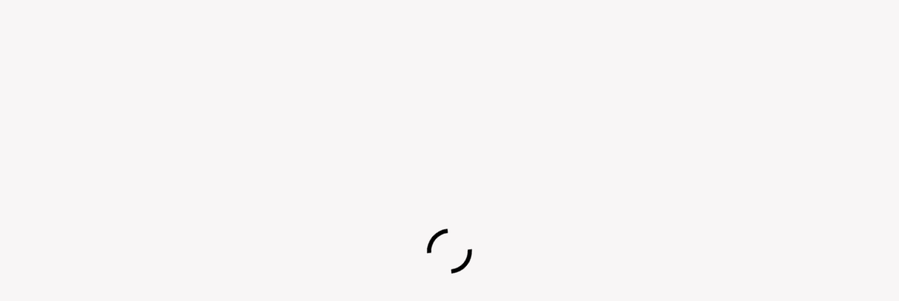

--- FILE ---
content_type: text/html; charset=utf-8
request_url: https://www.bybench.com/add-event/select-a-plan.html?id=6683
body_size: 25032
content:
<!DOCTYPE html>
<html xmlns="http://www.w3.org/1999/xhtml" lang="en">
<head>

<title>Post an Event</title>

<meta http-equiv="X-UA-Compatible" content="IE=edge" />
<meta charset="UTF-8" />
<meta http-equiv="x-dns-prefetch-control" content="on" />
 <meta name="viewport" content="width=device-width, initial-scale=1.0">

<meta name="description" content="" />
<meta name="Keywords" content="" />

<!-- Google Tag Manager -->
<script>(function(w,d,s,l,i){w[l]=w[l]||[];w[l].push({'gtm.start':
new Date().getTime(),event:'gtm.js'});var f=d.getElementsByTagName(s)[0],
j=d.createElement(s),dl=l!='dataLayer'?'&l='+l:'';j.async=true;j.src=
'https://www.googletagmanager.com/gtm.js?id='+i+dl;f.parentNode.insertBefore(j,f);
})(window,document,'script','dataLayer','GTM-T7QM9G5');</script>
<!-- End Google Tag Manager -->


<link rel="preconnect" href="https://fonts.googleapis.com">
<link rel="preconnect" href="https://fonts.gstatic.com" crossorigin>
<link href="https://fonts.googleapis.com/css2?family=Lexend+Deca:wght@400;500;600;700&display=swap" rel="preload" as="style" onload="this.rel='stylesheet'">


<link rel="stylesheet" href="https://www.bybench.com/templates/general_olx/css/bootstrap.css?rev=25" />
<link rel="stylesheet" href="https://www.bybench.com/templates/general_olx/css/style.css?rev=25" />
<link rel="stylesheet" href="https://www.bybench.com/templates/general_olx/controllers/add_listing/add_listing.css?rev=25" />


<link rel="shortcut icon" href="https://www.bybench.com/templates/general_olx/img/favicon.ico?rev=25ss" type="image/x-icon" />

<link rel="canonical" href="https://www.bybench.com/add-event/select-a-plan.html" />



<!--[if lte IE 10]>
<meta http-equiv="refresh" content="0; url=https://www.bybench.com/templates/general_olx/browser-upgrade.htx" />
<style>body { display: none!important; }</style>
<![endif]-->

<script src="https://www.bybench.com/libs/jquery/jquery.js?rev=25"></script>
<script src="https://www.bybench.com/libs/javascript/system.lib.js?rev=25"></script>
<script defer src="https://www.bybench.com/libs/jquery/jquery.ui.js?rev=25"></script>
<script defer src="https://www.bybench.com/libs/jquery/datePicker/i18n/ui.datepicker-en.js?rev=25"></script>

                
<!-- Twitter Card data -->
<meta name="twitter:card" content="summary">
<meta name="twitter:title" content="Post an Event">
<meta name="twitter:site" content="@byBench_com">

<!-- Open Graph data -->
<meta property="og:title" content="Post an Event" />
<meta property="og:type" content="website" />
<meta property="og:url" content="https://www.bybench.com/add-event/select-a-plan.html?id=6683" />
<meta property="og:site_name" content="byBench - Local Marketplace and Free Classifieds Ads Posting" />
<meta property="fb:admins" content="100090519875030" />
<meta property="fb:app_id" content="https://www.facebook.com/byBenchcom" />


<script type="text/javascript">
    var rlLangDir       = 'ltr';
    var rlLang          = 'en';
    var isLogin         = false;
    var staticDataClass = true;

    var lang = new Array();
        lang['notice_listing_removed_from_favorites'] = 'The listing has been removed from the Favorites.';
        lang['add_to_favorites'] = 'Add to Favorites';
        lang['no_favorite'] = 'You don&rsquo;t have any Favorites.';
        lang['remove_from_favorites'] = 'Undo Favorite';
        lang['save_search_confirm'] = 'Are you sure you want to add an alert?';
        lang['count_more_pictures'] = '{count} pics<br />more';
        lang['account_remove_notice_pass'] = 'Your account will be terminated permanently including your profile data, listings and other settings; please enter your password to proceed with termination.';
        lang['account_remove_notice'] = 'Your account will be terminated permanently including your profile data, listings and other settings.';
        lang['account_remove_in_process'] = 'The account removal is in process; please do not close the pop-up.';
        lang['call_owner'] = 'Call Seller';
        lang['agency_invite_accepted'] = 'The invitation has been successfully accepted.';
        lang['mf_is_your_location'] = 'Is {location} your location?';
        lang['comment_add_comment'] = 'Add Comment';
        lang['massmailer_newsletter_no_response'] = 'The server is not responding; please try again later.';
        lang['massmailer_newsletter_guest'] = 'Guest';
        lang['add_photo'] = 'Add a Picture';
        lang['photo'] = 'Picture';
        lang['delete_account'] = 'Remove Account';
        lang['error_maxFileSize'] = 'The file size exceeds the {limit}Mb limit.';
        lang['password_weak_warning'] = 'Your password is too weak, we suggest using uppercase characters to make it stronger.';
        lang['password_strength_pattern'] = 'Strength ({number} of {maximum})';
        lang['loading'] = 'Loading...';
        lang['flynax_connect_fail'] = 'Unable to reach Flynax Server.';
        lang['update'] = 'Update';
        lang['reviewed'] = 'Reviewed';
        lang['replied'] = 'Replied';
        lang['password_lenght_fail'] = 'Your password is either too short or empty.';
        lang['done'] = 'Done';
        lang['incomplete'] = 'Incomplete';
        lang['warning'] = 'Warning!';
        lang['pending'] = 'Pending';
        lang['expired'] = 'Expired';
        lang['system_error'] = 'A system error has occurred; please see the error log or contact Flynax helpdesk.';
        lang['confirm_notice'] = 'Please confirm the action.';
        lang['show_subcategories'] = 'Show Subcategories';
        lang['cancel'] = 'Cancel';
        lang['notice'] = 'Note';
        lang['save'] = 'Save';
        lang['new'] = 'New';
        lang['close'] = 'Close';
        lang['characters_left'] = 'Characters left';
        lang['to'] = 'to';
        lang['any'] = '- Any -';
        lang['from'] = 'from';
        lang['password'] = 'Password';
        lang['delete_confirm'] = 'Are you sure you want to completely remove the item?';
        lang['manage'] = 'Manage';
        lang['delete'] = 'Delete';
        lang['notice_pass_bad'] = 'Passwords do not match.';
        lang['notice_reg_length'] = 'The value in the {field} field must be at least 3 characters long.';
        lang['notice_bad_file_ext'] = 'The {ext} file extension is incompatible; please consider using an extension from the list.';
        lang['active'] = 'Active';
        lang['approval'] = 'Inactive';
        lang['price'] = 'Price';
        lang['of'] = 'of';
        lang['no_browser_gps_support'] = 'Your browser doesn&rsquo;t support the Geolocation option.';
        lang['gps_support_denied'] = 'Please enable Geolocation detection in your browser settings.';
        lang['nothing_found_for_char'] = 'Nothing found for <b>&quot;{char}&quot;<\/b>';
        lang['canceled'] = 'Canceled';
        lang['delete_file'] = 'Delete File';
        lang['field_autocomplete_no_results'] = 'Nothing found';
        lang['accepted'] = 'Accepted';
        lang['declined'] = 'Declined';
        lang['short_price_k'] = 'k';
        lang['short_price_m'] = 'm';
        lang['short_price_b'] = 'b';
    
    var rlPageInfo           = new Array();
    rlPageInfo['key']        = 'al_events_1675178294';
    rlPageInfo['controller'] = 'login';
    rlPageInfo['path']       = 'add-event';

    var rlConfig                                 = new Array();
    rlConfig['seo_url']                          = 'https://www.bybench.com/';
    rlConfig['tpl_base']                         = 'https://www.bybench.com/templates/general_olx/';
    rlConfig['files_url']                         = 'https://www.bybench.com/files/';
    rlConfig['libs_url']                         = 'https://www.bybench.com/libs/';
    rlConfig['plugins_url']                      = 'https://www.bybench.com/plugins/';

    /**
     * @since 4.8.2 - Added "cors_url", "tpl_cors_base" variables
     */
    rlConfig['cors_url']                         = 'https://www.bybench.com';
        rlConfig['ajax_url']                         = rlConfig['cors_url'] + '/request.ajax.php';
    rlConfig['tpl_cors_base']                    = rlConfig['cors_url'] + '/templates/general_olx/';
    rlConfig['mod_rewrite']                      = 1;
    rlConfig['sf_display_fields']                 = 0;
    rlConfig['account_password_strength']        = 0;
    rlConfig['messages_length']                  = 250;
    rlConfig['pg_upload_thumbnail_width']        = 270;
    rlConfig['pg_upload_thumbnail_height']       = 180;
    rlConfig['thumbnails_x2']                    = true;
    rlConfig['template_type']                    = 'responsive_42';
    rlConfig['domain']                           = '.bybench.com';
    rlConfig['host']                             = 'www.bybench.com'; // @since 4.9.1
    rlConfig['domain_path']                      = '/';
    rlConfig['isHttps']                          = true;
    rlConfig['map_search_listings_limit']        = 500;
    rlConfig['map_search_listings_limit_mobile'] = 75;
    rlConfig['price_delimiter']                  = ",";
    rlConfig['price_separator']                  = ".";
    rlConfig['random_block_slideshow_delay']     = '10';
    rlConfig['template_name']                    = 'general_olx_nova_wide';
    rlConfig['map_provider']                     = 'google';
    rlConfig['map_default_zoom']                 = '11';
    rlConfig['upload_max_size']                  = 734003200;
    rlConfig['expire_languages']                 = 12;
    rlConfig['static_files_revision']             = 25; // @since 4.9.1

    var rlAccountInfo = new Array();
    rlAccountInfo['ID'] = null;

    var qtip_style = new Object({
        width      : 'auto',
        background : '#1473cc',
        color      : '#ffffff',
        tip        : 'bottomLeft',
        border     : {
            width  : 7,
            radius : 0,
            color  : '#1473cc'
        }
    });
</script>


<script src="https://www.bybench.com/templates/general_olx/js/lib.js?rev=25"></script>

<!-- multifield header tpl -->

<script>
    var mfFields = new Array();
    var mfFieldVals = new Array();
    lang['select'] = "- Select -";
    lang['not_available'] = "N/A";
</script>

<script>


var mfGeoFields = new Array();

var gfAjaxClick = function(key, path, redirect){
    flUtil.ajax({
        mode: 'mfApplyLocation',
        item: path,
        key: key
    }, function(response, status) {
        if (status == 'success' && response.status == 'OK') {
            if (rlPageInfo['key'] === '404') {
                location.href = rlConfig['seo_url'];
            } else {
                if (location.href.indexOf('?reset_location') > 0) {
                    location.href = location.href.replace('?reset_location', '');
                } else {
                    if (redirect) {
                        location.href = redirect;
                    } else {
                        location.reload();
                    }
                }
            }
        } else {
            printMessage('error', lang['system_error']);
        }
    });
}


</script>

    <style>

/*** GEO LOCATION IN NAVBAR */
.circle #mf-location-selector {
    vertical-align: top;
    display: inline-block;
}
#mf-location-selector + .popover {
    color: initial;
    /*min-width: auto;*/
}
#mf-location-selector .default:before,
#mf-location-selector .default:after {
    display: none;
}
#mf-location-selector .default {
    max-width: 170px;
    
        vertical-align: top;
        
    white-space: nowrap;
}
#mf-location-selector .default > span {
    display: inline-block;
    min-width: 0;
    text-overflow: ellipsis;
    overflow: hidden;
    white-space: nowrap;
}


@media screen and (max-width: 767px) {
    /* #mf-location-selector .default > span {
        display: none;
    } */
    svg.mf-location-icon {
        margin: 0 !important;
    }
}

.popup .gf-root {
    width: 500px;
    display: flex;
    height: 255px;
}
.gf-cities {
    overflow: hidden;
}
.gf-cities .gf-city {
    padding: 4px 0;
}
.gf-cities .gf-city a {
    display: block;
}
.gf-cities-hint {
    padding-bottom: 10px;
}
svg.mf-location-icon {
    
    width: 14px;
    height: 14px;
        flex-shrink: 0;
        
}
#mf-location-selector:hover svg.mf-location-icon {
    opacity: .8;
}
@media screen and (max-width: 767px) {
    .popup .gf-root {
        height: 85vh;
        min-width: 1px;
    }
}
@media screen and (min-width: 768px) and (max-width: 991px) {
    .header-contacts .contacts__email {
        display: none;
    }
}

</style>

<style>

.mf-autocomplete {
    padding-bottom: 15px;
    position: relative;
}
.mf-autocomplete-dropdown {
    width: 100%;
    height: auto;
    max-height: 185px;
    position: absolute;
    overflow-y: auto;
    background: white;
    z-index: 500;
    margin: 0 !important;
    box-shadow: 0px 3px 5px rgba(0,0,0, 0.2);
}
.mf-autocomplete-dropdown > a {
    display: block;
    padding: 9px 10px;
    margin: 0;
}
.mf-autocomplete-dropdown > a:hover,
.mf-autocomplete-dropdown > a.active {
    background: #eeeeee;
}

.gf-current a > img {
    background-image: url(https://www.bybench.com/templates/general_olx/img/gallery.png);
}
@media only screen and (-webkit-min-device-pixel-ratio: 1.5),
only screen and (min--moz-device-pixel-ratio: 1.5),
only screen and (min-device-pixel-ratio: 1.5),
only screen and (min-resolution: 144dpi) {
    .gf-current a > img {
        background-image: url(https://www.bybench.com/templates/general_olx/img/@2x/gallery2.png) !important;
    }
}

</style>

<style>

.mf-nearby-wrapper header {
    font-size: 1.125em !important;
}

</style>

<!-- multifield header tpl end --><link href="https://www.bybench.com/plugins/rating/static/style.css" type="text/css" rel="stylesheet" /><!-- verification code plugin -->

            <!-- Google Analytics - 4 -->
        <!-- Google tag (gtag.js) -->
<script async src="https://www.googletagmanager.com/gtag/js?id=G-6BQTLBML45"></script>
<script>
  window.dataLayer = window.dataLayer || [];
  function gtag(){dataLayer.push(arguments);}
  gtag('js', new Date());

  gtag('config', 'G-6BQTLBML45');
</script>
        <!-- end  Google Analytics - 4 -->
            <!-- Schema -->
        <script type="application/ld+json">
{
	"@context": "https://schema.org",
    "@type": "OnlineBusiness",
    "@id": "https://www.bybench.com/",
    "name": "byBench",
    "image": "https://www.bybench.com/templates/general_olx/img/logo.webp?rev=10s2ss",
    "legalName" : "byBench",
    "url": "https://www.bybench.com/",
    "logo": "https://www.bybench.com/templates/general_olx/img/logo.webp?rev=10s2ss",
    "description": "As a leading classified advertising website, we are committed to revolutionizing how people buy and sell products or services online. We are a friendly local marketplace providing unique strategies and solutions to make selling your products or services as quick and easy as possible. When you post your ads with us, we will make sure you get the most out of your classified ads online experience. We use strategic and powerful techniques to help you quickly and easily search through thousands of listings in your area. Whether you're searching for an apartment, a used car, a new laptop, or something else, we have what you need. When you create a free account, you can post ads on our classified ad platform. Our classified ad platform is largely free to use and allows you to post ads in a wide range of areas, including vehicles, for sale, jobs, pets, real estate, business, car service, computer and telecom, financing, food and drink, property maintenance, health and beauty, and more. At ByBench, we always make sure that our website is always up-to-date and meets our customers needs. We work together with a common goal of providing exceptional value and experience to our clients. To know more, visit https://www.bybench.com.", 
	"keywords": ["classified advertising", "classified ads online", "post a classified ad", "classified ads posting", "local classifieds site", "local classified ad posting", "classified ads for sale",  "classified advertising", "online classifieds"],
    
    "address": {
        "@type": "PostalAddress",
        "addressCountry": "USA",
        "addressLocality": "Denver",
        "addressRegion": "Colorado",
        "postalCode":"80237",
        "streetAddress": "P.O. BOX 371954"
	},
    "contactPoint":[ { 
        "@type": "ContactPoint",
        "email": ["info@bybench.com","support@bybench.com"],
		"availableLanguage": ["English"],
		"areaServed": "USA"      
    }
    ],
	"sameAs": ["https://www.facebook.com/byBenchcom", "https://www.instagram.com/bybench.com_ads/", "https://twitter.com/byBench_com", "https://www.pinterest.com/bybench_com/"],
	"foundingDate": "2023",
	"makesOffer":[
        {
        "@type":"Offer",
        "itemOffered": {
            "@type":"Service",
            "name":"Classified ads posting",
            "url":"https://www.bybench.com/"
        }
        },
        {
        "@type":"Offer",
        "itemOffered": {
            "@type":"Service",
            "name":"Vehicles Listing",
            "url":"https://www.bybench.com/vehicles.html"
        }
        },
		 {
        "@type":"Offer",
        "itemOffered": {
            "@type":"Service",
            "name":"For Sale",
            "url":"https://www.bybench.com/classifieds.html	"
        }
        },
		{
        "@type":"Offer",
        "itemOffered": {
            "@type":"Service",
            "name":"Jobs",
            "url":"https://www.bybench.com/jobs.html"
        }
        },
		{
        "@type":"Offer",
        "itemOffered": {
            "@type":"Service",
            "name":"Pets",
            "url":"https://www.bybench.com/pets-and-animals.html"
        }
        },
		{
        "@type":"Offer",
        "itemOffered": {
            "@type":"Service",
            "name":"Real Estate",
            "url":"https://www.bybench.com/properties.html"
        }
        },
		{
        "@type":"Offer",
        "itemOffered": {
            "@type":"Service",
            "name":"Services",
            "url":"https://www.bybench.com/services.html"
        }
        }
		]
	
}
</script>
<script type="application/ld+json">
{
"@context": "http://schema.org",
"@type": "WPFooter",
"copyrightYear" : "2023",
"copyrightHolder": "byBench"
}
</script>
<script type="application/ld+json">
{
    "@context": "http://schema.org/",
    "@type": "WPHeader",
    "name": "byBench",
    "image": "https://www.bybench.com/",
    "url": "https://www.bybench.com/"
}
</script>
        <!-- end  Schema -->
            <!-- Yandex Verification -->
        <meta name="yandex-verification" content="018b9dad41a24c20" />
        <!-- end  Yandex Verification -->
            <!-- Bing Verification Code -->
        <meta name="msvalidate.01" content="18D0AAB765AEE65203C469F064EBC666" />
        <!-- end  Bing Verification Code -->
            <!-- Google Verfication Code -->
        <meta name="google-site-verification" content="Qo8KeiFsrWIwyJcivKEDSoNRJGXlqVm0rvEuEH0GlEQ" />
        <!-- end  Google Verfication Code -->
    
<!-- verification code plugin --><!-- PWA meta data tpl -->
<link rel="apple-touch-icon" sizes="180x180" href="https://www.bybench.com/plugins/PWA/files/by-512-512-512-512-180-180.png" />
<link rel="icon" type="image/png" sizes="32x32" href="https://www.bybench.com/plugins/PWA/files/by-512-512-512-512-32-32.png" />
<link rel="icon" type="image/png" sizes="16x16" href="https://www.bybench.com/plugins/PWA/files/by-512-512-512-512-16-16.png" />
<link rel="manifest" href="https://www.bybench.com/plugins/PWA/files/manifest.json">
<meta name="msapplication-TileColor" content="#da532c">
    <meta name="theme-color" content="#0f659f">

<meta name="apple-mobile-web-app-capable" content="yes" />

<!-- iPhone X (1125px x 2436px) -->
<link href="https://www.bybench.com/plugins/PWA/files/O9VSKA0-2048-2732-min (1)-1125-2436.png"
      media="(device-width: 375px) and (device-height: 812px) and (-webkit-device-pixel-ratio: 3)"
      rel="apple-touch-startup-image"
/>
<!-- iPhone 8, 7, 6s, 6 (750px x 1334px) -->
<link href="https://www.bybench.com/plugins/PWA/files/O9VSKA0-2048-2732-min (1)-750-1334.png"
      media="(device-width: 375px) and (device-height: 667px) and (-webkit-device-pixel-ratio: 2)"
      rel="apple-touch-startup-image"
/>
<!-- iPhone Xr (828px x 1792px) -->
<link href="https://www.bybench.com/plugins/PWA/files/O9VSKA0-2048-2732-min (1)-828-1792.png"
      media="(device-width: 414px) and (device-height: 896px) and (-webkit-device-pixel-ratio: 2)"
      rel="apple-touch-startup-image"
/>
<!-- iPhone Xs Max (1242px x 2688px) -->
<link href="https://www.bybench.com/plugins/PWA/files/O9VSKA0-2048-2732-min (1)-1242-2688.png"
      media="(device-width: 414px) and (device-height: 896px) and (-webkit-device-pixel-ratio: 3)"
      rel="apple-touch-startup-image"
/>
<!-- 11" iPad Pro (1668px x 2388px) -->
<link href="https://www.bybench.com/plugins/PWA/files/O9VSKA0-2048-2732-min (1)-1668-2388.png"
      media="(device-width: 375px) and (device-height: 812px) and (-webkit-device-pixel-ratio: 3)"
      rel="apple-touch-startup-image"
/>
<!-- iPhone 8 Plus, 7 Plus, 6s Plus, 6 Plus (1242px x 2208px) -->
<link href="https://www.bybench.com/plugins/PWA/files/O9VSKA0-2048-2732-min (1)-1242-2208.png"
      media="(device-width: 414px) and (device-height: 736px) and (-webkit-device-pixel-ratio: 3)"
      rel="apple-touch-startup-image"
/>
<!-- iPhone 5, SE (640px x 1136px) -->
<link href="https://www.bybench.com/plugins/PWA/files/O9VSKA0-2048-2732-min (1)-640-1136.png"
      media="(device-width: 320px) and (device-height: 568px) and (-webkit-device-pixel-ratio: 2)"
      rel="apple-touch-startup-image"
/>
<!-- iPad Mini, Air (1536px x 2048px) -->
<link href="https://www.bybench.com/plugins/PWA/files/O9VSKA0-2048-2732-min (1)-1536-2048.png"
      media="(device-width: 768px) and (device-height: 1024px) and (-webkit-device-pixel-ratio: 2)"
      rel="apple-touch-startup-image"
/>
<!-- iPad Pro 10.5" (1668px x 2224px) -->
<link href="https://www.bybench.com/plugins/PWA/files/O9VSKA0-2048-2732-min (1)-1668-2224.png"
      media="(device-width: 834px) and (device-height: 1112px) and (-webkit-device-pixel-ratio: 2)"
      rel="apple-touch-startup-image"
/>
<!-- iPad Pro 12.9" (2048px x 2732px) -->
<link href="https://www.bybench.com/plugins/PWA/files/O9VSKA0-2048-2732-min (1)-2048-2732.png"
      media="(device-width: 1024px) and (device-height: 1366px) and (-webkit-device-pixel-ratio: 2)"
      rel="apple-touch-startup-image"
/>
<!-- PWA meta data tpl end --><!-- microdata added json code -->
    <script type="application/ld+json">
        [{"@context":"https:\/\/schema.org","@type":"Organization","url":"https:\/\/www.bybench.com\/","logo":"https:\/\/www.bybench.com\/templates\/general_olx\/img\/logo.png"},{"@context":"https:\/\/schema.org","@type":"BreadcrumbList","itemListElement":[{"@type":"ListItem","position":1,"name":"Home","item":"https:\/\/www.bybench.com\/"}]}]
    </script>

<!-- microdata added json code end --><!-- listing label -->

<style>

.sub_status__img {
    z-index: 1;
    position: absolute;
    width: 20%;
}

</style>
<!-- listing label -->
<link rel="preconnect" href="https://www.google.com">
<link rel="preconnect" href="https://www.gstatic.com" crossorigin>






</head>

<body onload="loadfun()" class="al_events_1675178294 large al-events-1675178294-page no-sidebar -theme listing-fit-contain" >
    
    
    <!-- Google Tag Manager (noscript) -->
<noscript><iframe src="https://www.googletagmanager.com/ns.html?id=GTM-T7QM9G5"
height="0" width="0" style="display:none;visibility:hidden"></iframe></noscript>
<!-- End Google Tag Manager (noscript) -->


<svg xmlns="http://www.w3.org/2000/svg" viewBox="0 0 8 14" class="hide d-none">
  <path id="icon-horizontal-arrow" d="M4.77 7L.39 2.403a1.464 1.464 0 010-1.992 1.301 1.301 0 011.897 0l5.32 5.587c.263.276.393.64.391 1.002.002.363-.128.727-.39 1.003l-5.32 5.587a1.301 1.301 0 01-1.898 0 1.464 1.464 0 010-1.992L4.77 7z" />
</svg>

  <div class="spinner-wrapper">
    <div class="spinner">
        <div class="lds-dual-ring"></div>
    </div>
  </div>

<div class="main-wrapper d-flex flex-column">
    <header class="page-header">
                <div class="top-bar">
            <div class="point1">
                <div class="d-flex top-user-navigation w-100 justify-content-end pt-lg-1 pb-lg-1">
                    <!-- languages selector -->


<!-- languages selector end -->
                    <!-- Location selector in user navbar | multifield -->

    <style>
    .top-bar .point1 .popover{
  display: none !important;
}
    </style>

<svg xmlns="http://www.w3.org/2000/svg" xmlns:xlink="http://www.w3.org/1999/xlink" preserveAspectRatio="xMidYMid" class="hide">
    <path id="mf-location" d="M8.758 11.038a1 1 0 01.684.63l1.66 4.646 5.852-13.17L3.808 9.719l4.95 1.32zM.743 10.97c-.89-.237-1.014-1.449-.19-1.86l18-9c.84-.42 1.742.443 1.361 1.3l-8 18c-.367.825-1.552.78-1.856-.07l-2.323-6.505L.743 10.97z" fill-rule="nonzero"/>
</svg>
<span class="circle" id="mf-location-selector">
    <span class="default header-contacts">
        <span class="flex-fill">Select Location</span>
    </span>
</span>



<!-- Location selector in user navbar | multifield end -->

                    <div class="d-flex justify-content-end user-navbar">
                        

                        <!-- user navigation bar -->

<span class="circle  circle_content-padding" id="user-navbar">
    <span class="default"><span>Sign In</span></span>
    <span class="default-custom"><a href="https://www.bybench.com/registration.html">Sign Up </a></span>    <span class="content  hide" style="right: 53px;">
                    <span class="user-navbar-container">
                <!-- login modal content -->



<form       action="https://www.bybench.com/login.html"
      method="post"
      class="login-form"
>
    <input type="hidden" name="action" value="login" />

    <input placeholder="Username"
           type="text"
           class="w-100 mb-3"
           name="username"
           maxlength="100"
           value=""     />
    <input placeholder="Password"
           type="password"
           class="w-100 mb-3"
           name="password"
           maxlength="100"     />

    <div class="mb-3">
        <input type="submit" class="w-100" value="Sign in"  />
        <span class="hookUserNavbar">    <div class="ha-icons-container in-navigation">
        <div class="ha-or"><span>or</span></div>
        <div class="ha-social-icons">
                  
                    <a class="ha-social-icon google-main-con ha-google-provider " href="https://www.bybench.com/plugins/hybridAuthLogin/google">
                                                    <svg viewBox="0 0 32 32" fill="none" class="ha-social-icon-svg google-custom mr-2"> <path d="M30.0014 16.3109C30.0014 15.1598 29.9061 14.3198 29.6998 13.4487H16.2871V18.6442H24.1601C24.0014 19.9354 23.1442 21.8798 21.2394 23.1864L21.2127 23.3604L25.4536 26.58L25.7474 26.6087C28.4458 24.1665 30.0014 20.5731 30.0014 16.3109Z" fill="#4285F4"/> <path d="M16.2863 29.9998C20.1434 29.9998 23.3814 28.7553 25.7466 26.6086L21.2386 23.1863C20.0323 24.0108 18.4132 24.5863 16.2863 24.5863C12.5086 24.5863 9.30225 22.1441 8.15929 18.7686L7.99176 18.7825L3.58208 22.127L3.52441 22.2841C5.87359 26.8574 10.699 29.9998 16.2863 29.9998Z" fill="#34A853"/> <path d="M8.15964 18.769C7.85806 17.8979 7.68352 16.9645 7.68352 16.0001C7.68352 15.0356 7.85806 14.1023 8.14377 13.2312L8.13578 13.0456L3.67083 9.64746L3.52475 9.71556C2.55654 11.6134 2.00098 13.7445 2.00098 16.0001C2.00098 18.2556 2.55654 20.3867 3.52475 22.2845L8.15964 18.769Z" fill="#FBBC05"/> <path d="M16.2864 7.4133C18.9689 7.4133 20.7784 8.54885 21.8102 9.4978L25.8419 5.64C23.3658 3.38445 20.1435 2 16.2864 2C10.699 2 5.8736 5.1422 3.52441 9.71549L8.14345 13.2311C9.30229 9.85555 12.5086 7.4133 16.2864 7.4133Z" fill="#EB4335"/> </svg>
                         Continue with Google
                                            </a>
              
                    </div>
    </div>
</span>
    </div>

    </form>

    <div class="text-center">
        <a title="Reset your password" class="font2" href="https://www.bybench.com/reset-password.html">Forgot your password?</a>
            </div>

<!-- login modal content end -->            </span>
            </span>
</span>

<!-- user navigation bar end -->                    </div>
                </div>
            </div>
        </div>
                <div class="point1 clearfix">
            
            <div class="top-navigation content-padding" id="fixed-menu-js">
                <div class="point1 d-flex h-100 align-items-center">
                    <div class="order-2" id="logo">
                        <a href="https://www.bybench.com/" title="byBench - Local Marketplace and Free Classifieds Ads Posting">
                            <img class="mr-2"
                                 alt="byBench - Local Marketplace and Free Classifieds Ads Posting"
                                 src="https://www.bybench.com/templates/general_olx/img/logo.png?rev=25s2ss"
                                  title="byBench - Local Marketplace and Free Classifieds Ads Posting" width="100%" height="100%"/>
                        </a>
                    </div>
                    
                    
                    <div class="order-4 top-user-menu ml-auto justify-content-end d-flex align-items-center">
                        <nav class="main-menu d-flex justify-content-end">
                            


<div class="menu d-flex h-100 align-items-center flex-fill shrink-fix justify-content-end">
    <div class="ml-lg-3 mr-lg-3 d-none d-lg-block">
        
        <ul>
					<li class="dropdown ">
            <a title="byBench - Local Marketplace and Free Classifieds Ads Posting" class="dropbtn h-100"  href=" https://www.bybench.com/ ">Home </a>
       
                <div class="dropdown-content">
                    <ul>
                                                                                                                                                                                                                                                                                                                                                                                                                                                                                                                                                                                                                                                                                                                                                                                                                                                                                                                                                                                                                                                                                                                                                                                                                                                                                                                                                                                                                                                                                                                                                                                                                                                                                                                                                                                                                                                                                                                                                                                                                                                                                                                                                                                                                                                                                                                                                                                                                                                                                                                                                                                                                                                                                                                                                                                                                                                                                                                                                                                                                                                                                                                                                                                                                                                                                                                                                                                                                                                                                                                                                                                                                                                                                                                                                                                                                                                                                                                                                                                                                                                                                                                                                                                                                                                                                                                                                                                                                                                                                                                                                                                                                                                                                                                                                                                                                                                                                                                    </ul>
                </div>
            

        </li>
					<li class="dropdown ">
            <a title="Search listings on the Map" class="dropbtn h-100"  href=" https://www.bybench.com/search-on-map.html ">Search on Map </a>
       
                <div class="dropdown-content">
                    <ul>
                                                                                                                                                                                                                                                                                                                                                                                                                                                                                                                                                                                                                                                                                                                                                                                                                                                                                                                                                                                                                                                                                                                                                                                                                                                                                                                                                                                                                                                                                                                                                                                                                                                                                                                                                                                                                                                                                                                                                                                                                                                                                                                                                                                                                                                                                                                                                                                                                                                                                                                                                                                                                                                                                                                                                                                                                                                                                                                                                                                                                                                                                                                                                                                                                                                                                                                                                                                                                                                                                                                                                                                                                                                                                                                                                                                                                                                                                                                                                                                                                                                                                                                                                                                                                                                                                                                                                                                                                                                                                                                                                                                                                                                                                                                                                                                                                                                                                                                    </ul>
                </div>
            

        </li>
					<li class="dropdown ">
            <a title="Grow Your Business | Auto Classified Ads | byBench" class="dropbtn h-100"  href=" https://www.bybench.com/vehicles.html ">Vehicles </a>
       
                <div class="dropdown-content">
                    <ul>
                                                                                                                                                                                                                                                                                                                                                                                                                                                                                                                                                                                                                                                                                                                                                                                                                                                                                                                                                                                                                                                                                                                                                                                                                                                                                                                                                                                                                                                                                                                                                                                                                                                                                                                                                                                                                                                                                                                                                                                                                                                                                                                                                                                                                                                                                                                                                                                                                                                                                                                                                                                                                                                                                                                                                                                                                                                                                                                                                       <li><a href="https://www.bybench.com/vehicles/vehicles-accessories.html"> Accessories</a> </li>
                                                                                                               <li><a href="https://www.bybench.com/vehicles/parts.html"> Vehicle Parts</a> </li>
                                                                                                               <li><a href="https://www.bybench.com/vehicles/boats.html"> Boats</a> </li>
                                                                                                               <li><a href="https://www.bybench.com/vehicles/trucks-special-vehicles.html"> Trucks & Special Vehicles</a> </li>
                                                                                                               <li><a href="https://www.bybench.com/vehicles/motorbikes-scooters.html"> Motorbikes & Scooters</a> </li>
                                                                                                               <li><a href="https://www.bybench.com/vehicles/cars.html"> Cars</a> </li>
                                                                                                                                                                                                                                                                                                                                                                                                                                                                                                                                                                                                                                                                                                                                                                                                                                                                                                                                                                                                                                                                                                                                                                                                                                                                                                                                                                                                                                                                                                                       <li><a href="https://www.bybench.com/vehicles/aircraft-aviation-vehicles.html"> Aircraft & Aviation</a> </li>
                                                                                                               <li><a href="https://www.bybench.com/vehicles/trailers.html"> Trailers & Towing</a> </li>
                                                                                                               <li><a href="https://www.bybench.com/vehicles/plant-tractors.html"> Plant & Tractors</a> </li>
                                                                                                                                                                   <li><a href="https://www.bybench.com/vehicles/other-vehicles.html"> Other Vehicles</a> </li>
                                                                        </ul>
                </div>
            

        </li>
					<li class="dropdown ">
            <a title="Property Related Classifieds Online | byBench" class="dropbtn h-100"  href=" https://www.bybench.com/properties.html ">Property </a>
       
                <div class="dropdown-content">
                    <ul>
                                                                                                                                                                                                                                                                                                                                                                                                                                                                                                                                                                                                                                                                               <li><a href="https://www.bybench.com/properties/garages.html"> Garages</a> </li>
                                                                                                               <li><a href="https://www.bybench.com/properties/land.html"> Land</a> </li>
                                                                                                               <li><a href="https://www.bybench.com/properties/industrial-property.html"> Industrial property</a> </li>
                                                                                                               <li><a href="https://www.bybench.com/properties/farm-ranch.html"> Farm & Ranch</a> </li>
                                                                                                               <li><a href="https://www.bybench.com/properties/offices.html"> Offices</a> </li>
                                                                                                               <li><a href="https://www.bybench.com/properties/condo.html"> Condo</a> </li>
                                                                                                                                                                                                                                                                                                                                                                                                                                                                                                                                                                                                                                                                                                                                                                                                                                                                                                                                                                                                                                                                                                                                                                                                                                                                                                                                                                                                                                                                                                                                                                                                                                                                                                                                                                                                                                                                                                                                                                                                                                                                                                                                                                                                                                                                                                                                                                                                                                                                                                                                                                                                                                                                                                                                                                                                                                                                                                                                                                                   <li><a href="https://www.bybench.com/properties/international.html"> International</a> </li>
                                                                                                               <li><a href="https://www.bybench.com/properties/lots.html"> Lots</a> </li>
                                                                                                               <li><a href="https://www.bybench.com/properties/commercial.html"> Commercial</a> </li>
                                                                                                               <li><a href="https://www.bybench.com/properties/villas.html"> Villas</a> </li>
                                                                                                               <li><a href="https://www.bybench.com/properties/rooms.html"> Rooms</a> </li>
                                                                                                               <li><a href="https://www.bybench.com/properties/houses.html"> Houses</a> </li>
                                                                                                               <li><a href="https://www.bybench.com/properties/flats-apartments.html"> Flats & Apartments</a> </li>
                                                                                                                                                                                                                                                                                                                                                                                                                                                                                                                                                                                                                                                                                                                                                                            </ul>
                </div>
            

        </li>
					<li class="dropdown ">
            <a title="Find Your Dream Job on byBench - Job Classified Ads" class="dropbtn h-100"  href=" https://www.bybench.com/jobs.html ">Jobs </a>
       
                <div class="dropdown-content">
                    <ul>
                                                                                   <li><a href="https://www.bybench.com/jobs/pro-trades.html"> Professional Trades</a> </li>
                                                                                                                                                                                                                                                                                                                                                                                                                                                                                                                                                                                                                                                                                                                                                                                                                                                                                                                                                                               <li><a href="https://www.bybench.com/jobs/other-jobs.html"> Other Jobs</a> </li>
                                                                                                               <li><a href="https://www.bybench.com/jobs/logistics-warehousing.html"> Logistics & Warehousing</a> </li>
                                                                                                               <li><a href="https://www.bybench.com/jobs/sales-business-development.html"> Sales & Business Development</a> </li>
                                                                                                               <li><a href="https://www.bybench.com/jobs/restaurant-food.html"> Restaurant & Food</a> </li>
                                                                                                               <li><a href="https://www.bybench.com/jobs/non-profit-fundraising.html"> Non-Profit & Fundraising</a> </li>
                                                                                                               <li><a href="https://www.bybench.com/jobs/marketing-advertising.html"> Marketing & Advertising</a> </li>
                                                                                                               <li><a href="https://www.bybench.com/jobs/human-resources-recruiting.html"> Human Resources & Recruiting</a> </li>
                                                                                                               <li><a href="https://www.bybench.com/jobs/hospitality-tourism-travel.html"> Hospitality, Tourism & Travel</a> </li>
                                                                                                               <li><a href="https://www.bybench.com/jobs/healthcare-nurse.html"> Healthcare & Nurse</a> </li>
                                                                                                               <li><a href="https://www.bybench.com/jobs/engineering-product-development.html"> Engineering & Product Development</a> </li>
                                                                                                               <li><a href="https://www.bybench.com/jobs/education-training-library.html"> Education, Training & Library</a> </li>
                                                                                                               <li><a href="https://www.bybench.com/jobs/administrative.html"> Administrative</a> </li>
                                                                                                               <li><a href="https://www.bybench.com/jobs/accounting-finance-jobs.html"> Accounting & Finance</a> </li>
                                                                                                                                                                                                                                                                                                                                                                                                                                                                                                                                                                                                                                                                                                                                                                                                                                                                                                                                                                                                                                                                                                                                                                                                                                                                                                                                                                                                                                                                                                                                                                                                                                                                                                                                                                                                                                                                                                                                                                                                                                                                                                                                                                                                                                                                                                                                                                                                                                                                                                                                                                                                                                                                                                                                                                                                                                                                                                                                                                                                                                                                                                                                                                                                                                                                                                                        </ul>
                </div>
            

        </li>
					<li class="dropdown ">
            <a title="Buy & Sell Anything | Online Classifieds | byBench" class="dropbtn h-100"  href=" https://www.bybench.com/classifieds.html ">For Sale </a>
       
                <div class="dropdown-content">
                    <ul>
                                                                                                                                                                                                                                                                                                                                                                                                                                                                                                                                                                                                                           <li><a href="https://www.bybench.com/classifieds/electronics.html"> Electronics</a> </li>
                                                                                                                                                                                                                                                                                                                                                                                                                                                                                                                                                                                                                                                                                                                                                                                                                                                                                                                                                                                                                                                                                                                                                                                                                                                                                                                                                                                                                                                                                                                                                                                                                                                                                                                                                                                                                                                                                                                                                                                                                                                                                                                                                                                                                                                                                                                                                                                                                                                                                                                                                                                                                                                                                                                                                                                                                                                                                                                                                                                                                                                                                                                                                                                                   <li><a href="https://www.bybench.com/classifieds/goods-for-children-toys.html"> Goods for Children & Toys</a> </li>
                                                                                                               <li><a href="https://www.bybench.com/classifieds/beauty-health.html"> Beauty & Health</a> </li>
                                                                                                                                                                                                                                                                                                                                                                                                                                                                                           <li><a href="https://www.bybench.com/classifieds/sporting-goods.html"> Sporting Goods</a> </li>
                                                                                                               <li><a href="https://www.bybench.com/classifieds/music.html"> Music</a> </li>
                                                                                                               <li><a href="https://www.bybench.com/classifieds/jewelry-and-watches.html"> Jewelry and Watches</a> </li>
                                                                                                               <li><a href="https://www.bybench.com/classifieds/home-and-garden.html"> Home and Garden</a> </li>
                                                                                                               <li><a href="https://www.bybench.com/classifieds/dvds-and-movies.html"> DVDs and Movies</a> </li>
                                                                                                               <li><a href="https://www.bybench.com/classifieds/computers.html"> Computers</a> </li>
                                                                                                               <li><a href="https://www.bybench.com/classifieds/clothing-and-shoes.html"> Clothing and Shoes</a> </li>
                                                                                                               <li><a href="https://www.bybench.com/classifieds/cameras.html"> Cameras</a> </li>
                                                                                                                                                                                                                                                                           <li><a href="https://www.bybench.com/classifieds/books.html"> Books</a> </li>
                                                                                                                            </ul>
                </div>
            

        </li>
					<li class="dropdown ">
            <a title="Discover the Best Classified Services | byBench " class="dropbtn h-100"  href=" https://www.bybench.com/services.html ">Services </a>
       
                <div class="dropdown-content">
                    <ul>
                                                                                                                                                                                                                                                                                                                                                                                                                                                                                                                                                                                                                                                                                                                                                                                                                                                                                                                                                                                                                                                                                                                                                                                                                                                                                                                                                                                                                                                                                                                                                                                                                                                                                                                                                                                                                                                                                                                                                                                                                                                                                                                                                                                                                                                                                                                                                                                                                                                                                                                                                                                                                               <li><a href="https://www.bybench.com/services/pets.html"> Pet Services</a> </li>
                                                                                                               <li><a href="https://www.bybench.com/services/food-drink.html"> Food & Drink</a> </li>
                                                                                                               <li><a href="https://www.bybench.com/services/clothing.html"> Clothing</a> </li>
                                                                                                               <li><a href="https://www.bybench.com/services/childcare.html"> Childcare</a> </li>
                                                                                                               <li><a href="https://www.bybench.com/services/goods-suppliers-retailers.html"> Goods Suppliers & Retailers</a> </li>
                                                                                                               <li><a href="https://www.bybench.com/services/finance-legal.html"> Finance & Legal</a> </li>
                                                                                                                                                                                                                                                                                                                                                                                                                                       <li><a href="https://www.bybench.com/services/transport-logistics.html"> Transport & Logistics</a> </li>
                                                                                                               <li><a href="https://www.bybench.com/services/tradesmen-construction.html"> Tradesmen & Construction</a> </li>
                                                                                                               <li><a href="https://www.bybench.com/services/car-service-repair.html"> Car Service & Repair</a> </li>
                                                                                                               <li><a href="https://www.bybench.com/services/weddings-events.html"> Weddings & Events</a> </li>
                                                                                                               <li><a href="https://www.bybench.com/services/education-training-courses.html"> Education & Training Courses</a> </li>
                                                                                                               <li><a href="https://www.bybench.com/services/property-maintenance.html"> Property & Maintenance</a> </li>
                                                                                                               <li><a href="https://www.bybench.com/services/health-beauty-fitness.html"> Health, Beauty & Fitness</a> </li>
                                                                                                               <li><a href="https://www.bybench.com/services/business-offices.html"> Business & Offices</a> </li>
                                                                                                               <li><a href="https://www.bybench.com/services/computer-telecoms.html"> Computer & Telecoms</a> </li>
                                                                                                                                                                                                                                                                                                                                                                                                                                                                                                                                                                                                                                                                                                                                                                                                                                                                                                                                                                                                                                                                                                                                                                                                                                                                </ul>
                </div>
            

        </li>
							<li class="dropdown ">
            <a title="Local Pet Classified Ads | byBench | Find Your Best Friend" class="dropbtn h-100"  href=" https://www.bybench.com/pets-and-animals.html ">Pets </a>
       
                <div class="dropdown-content">
                    <ul>
                                                                                                                                       <li><a href="https://www.bybench.com/pets-and-animals/small-mammals.html"> Small Mammals</a> </li>
                                                                                                               <li><a href="https://www.bybench.com/pets-and-animals/reptiles-and-amphibians.html"> Reptiles and Amphibians</a> </li>
                                                                                                               <li><a href="https://www.bybench.com/pets-and-animals/horses.html"> Horses</a> </li>
                                                                                                               <li><a href="https://www.bybench.com/pets-and-animals/fishes.html"> Fishes</a> </li>
                                                                                                               <li><a href="https://www.bybench.com/pets-and-animals/farm-animals.html"> Farm Animals</a> </li>
                                                                                                               <li><a href="https://www.bybench.com/pets-and-animals/exotic-animals.html"> Exotic Animals</a> </li>
                                                                                                               <li><a href="https://www.bybench.com/pets-and-animals/dogs-and-puppies.html"> Dogs and Puppies</a> </li>
                                                                                                               <li><a href="https://www.bybench.com/pets-and-animals/cats-kittens.html"> Cats and Kittens</a> </li>
                                                                                                               <li><a href="https://www.bybench.com/pets-and-animals/birds.html"> Birds</a> </li>
                                                                                                                                                                                                                                                                                                                                                                                                                                                                                                                                                                                                                                                                                                                                                                                                                                                                                                                                                                                                                                                                                                                                                                                                                                                                                                                                                                                                                                                                                                                                                                                                                                                                                                                                                                                                                                                                                                                                                                                                                                                                                                                                                                                                                                                                                                                                                                                                                                                                                                                                                                                                                                                                                                                                                                                                                                                                                                                                                                                                                                                                                                                                                                                                                                                                                                                                                                                                                                                                                                                                                                                                                                                                                                                                                                                                                                                                                                                                                                                                                                                                                                                                                                                                                                                                                                                                                                                                        </ul>
                </div>
            

        </li>
					<li class="dropdown ">
            <a title="Best Local Events | Event Classified Ads | byBench" class="dropbtn h-100"  href=" https://www.bybench.com/events.html ">Events </a>
       
                <div class="dropdown-content">
                    <ul>
                                                                                                                                                                                                                                                                                                                                                                                                                                                                                                                                                                                                                                                                                                                                                                                                                                                                                                                                                                                                                                                                                                                                                                                                                                                                                                                                                                                                                                                                                                                                                                                                                                                                                                           <li><a href="https://www.bybench.com/events/theatre.html"> Theatre</a> </li>
                                                                                                               <li><a href="https://www.bybench.com/events/sport.html"> Sport</a> </li>
                                                                                                               <li><a href="https://www.bybench.com/events/special-event.html"> Special Event</a> </li>
                                                                                                               <li><a href="https://www.bybench.com/events/sightseeing-tour.html"> Sightseeing Tour</a> </li>
                                                                                                               <li><a href="https://www.bybench.com/events/seminars.html"> Seminars</a> </li>
                                                                                                               <li><a href="https://www.bybench.com/events/product-launches.html"> Product Launches</a> </li>
                                                                                                               <li><a href="https://www.bybench.com/events/music5.html"> Music</a> </li>
                                                                                                               <li><a href="https://www.bybench.com/events/movie.html"> Movie</a> </li>
                                                                                                               <li><a href="https://www.bybench.com/events/networking-events.html"> Networking Events</a> </li>
                                                                                                               <li><a href="https://www.bybench.com/events/festival.html"> Festival</a> </li>
                                                                                                               <li><a href="https://www.bybench.com/events/food-and-drink.html"> Food and Drink</a> </li>
                                                                                                               <li><a href="https://www.bybench.com/events/family-activity.html"> Family Activity</a> </li>
                                                                                                               <li><a href="https://www.bybench.com/events/fair-show.html"> Fair & Show</a> </li>
                                                                                                               <li><a href="https://www.bybench.com/events/dance.html"> Dance</a> </li>
                                                                                                               <li><a href="https://www.bybench.com/events/conferences.html"> Conferences</a> </li>
                                                                                                               <li><a href="https://www.bybench.com/events/comedy-stand-up.html"> Comedy / Stand Up</a> </li>
                                                                                                               <li><a href="https://www.bybench.com/events/art-exhibition.html"> Art / Exhibition</a> </li>
                                                                                                                                                                                                                                                                                                                                                                                                                                                                                                                                                                                                                                                                                                                                                                                                                                                                                                                                                                                                                                                                                                                                                                                                                                                                                                                                                                                                                                                                                                                                                                                                                                                                                                                                                                                                                                                                                                                                                                                                                                                                                                                                                                                                                                                                                                                                                                                                    </ul>
                </div>
            

        </li>
	    </ul>
    </div>

            <a class="button add-property d-none d-md-flex"
                        title="Best Local Events | Event Classified Ads | byBench"
            href="https://www.bybench.com/add-listing.html">
            Post an Ad</a>
    </div>

<span class="bar-menu d-flex d-lg-none align-items-center" title="Menu" data-result="hide">
    
<svg width="30px" height="30px" viewBox="0 0 24 24" fill="none" xmlns="http://www.w3.org/2000/svg">
<path fill-rule="evenodd" clip-rule="evenodd" d="M3.25 12C3.25 11.5858 3.58579 11.25 4 11.25L19.9996 11.25C20.4138 11.25 20.7496 11.5858 20.7496 12C20.7496 12.4142 20.4138 12.75 19.9996 12.75H4C3.58579 12.75 3.25 12.4142 3.25 12ZM6.53307 19C6.53307 18.5858 6.86886 18.25 7.28307 18.25L20 18.25C20.4142 18.25 20.75 18.5858 20.75 19C20.75 19.4142 20.4142 19.75 20 19.75L7.28307 19.75C6.86886 19.75 6.53307 19.4142 6.53307 19ZM12.2219 5C12.2219 4.58579 12.5577 4.25 12.9719 4.25L20 4.25C20.4142 4.25 20.75 4.58579 20.75 5C20.75 5.41421 20.4142 5.75 20 5.75L12.9719 5.75C12.5577 5.75 12.2219 5.41421 12.2219 5Z" fill="#363853"/>
</svg>
</span>

<!-- main menu block end -->





       
           
           
                                   </nav>
                    </div>
                </div>
            </div>

            
                    </div>
    </header>
    <div class="menu-sidebar">
    
    <ul class="menu-sidebar-item">
    <li><div class="close-menu d-flex justify-content-end"><svg width="30px" height="30px" viewBox="0 0 1024 1024" xmlns="http://www.w3.org/2000/svg"><path fill="#000000" d="M764.288 214.592 512 466.88 259.712 214.592a31.936 31.936 0 0 0-45.12 45.12L466.752 512 214.528 764.224a31.936 31.936 0 1 0 45.12 45.184L512 557.184l252.288 252.288a31.936 31.936 0 0 0 45.12-45.12L557.12 512.064l252.288-252.352a31.936 31.936 0 1 0-45.12-45.184z"/></svg></div></li>
					<li class=" ">
            <a title="byBench - Local Marketplace and Free Classifieds Ads Posting" class="dropbtn h-100"  href=" https://www.bybench.com/ ">Home </a>
        </li>
					<li class=" ">
            <a title="Search listings on the Map" class="dropbtn h-100"  href=" https://www.bybench.com/search-on-map.html ">Search on Map </a>
        </li>
					<li class=" ">
            <a title="Grow Your Business | Auto Classified Ads | byBench" class="dropbtn h-100"  href=" https://www.bybench.com/vehicles.html ">Vehicles </a>
        </li>
					<li class=" ">
            <a title="Property Related Classifieds Online | byBench" class="dropbtn h-100"  href=" https://www.bybench.com/properties.html ">Property </a>
        </li>
					<li class=" ">
            <a title="Find Your Dream Job on byBench - Job Classified Ads" class="dropbtn h-100"  href=" https://www.bybench.com/jobs.html ">Jobs </a>
        </li>
					<li class=" ">
            <a title="Buy & Sell Anything | Online Classifieds | byBench" class="dropbtn h-100"  href=" https://www.bybench.com/classifieds.html ">For Sale </a>
        </li>
					<li class=" ">
            <a title="Discover the Best Classified Services | byBench " class="dropbtn h-100"  href=" https://www.bybench.com/services.html ">Services </a>
        </li>
							<li class=" ">
            <a title="Local Pet Classified Ads | byBench | Find Your Best Friend" class="dropbtn h-100"  href=" https://www.bybench.com/pets-and-animals.html ">Pets </a>
        </li>
					<li class=" ">
            <a title="Best Local Events | Event Classified Ads | byBench" class="dropbtn h-100"  href=" https://www.bybench.com/events.html ">Events </a>
        </li>
	    </ul>
</div><!-- page content -->


<div id="wrapper" class="flex-fill w-100">
    <section id="main_container">
        
        <!-- bread crumbs block -->


<!-- bread crumbs block end -->
        
        <div class="inside-container point1 clearfix pt-lg-4  pt-2  pb-lg-5 pb-3">
            

            
            
            <div class="row">
                <!-- left blocks area on home page -->
                                <!-- left blocks area end -->

                <section   class="col-lg-12">
                    <div id="content">                                             
                                                                                    <h1  class="">Post an Event</h1>
                                                     
                        
                    

                                            
                    <div id="system_message">
                        
                        <!-- no javascript mode -->
                                                <!-- no javascript mode end -->
                    </div>

                                                    
                                            
                    <section id="controller_area"><!-- login/logout -->

    <style>
   .login-page-form h1.text-center{
        margin-bottom: 50px;
    }
    </style>


<div class="content-padding w-100  login-page-form mx-auto">
   
            
    <style>
           .card-custom{
            background: #ffffff;
    padding: 20px;
    box-shadow: rgb(99 99 99 / 20%) 0px 2px 8px 0px;
    margin-bottom: 20px;
    border-radius: 8px;
    display: flex;
    justify-content: center;
    align-items: center;
    flex-direction: column;
        }
        .card-custom a{
            text-align: center;
            color: #282828;
        }
        .card-custom svg{
            margin-bottom: 5px;
        }
        span.counter {
    color: red;
    font-weight: 800;
    margin-left: 6px;
}
.welcome{
    font-size: 1.500em;
    font-weight: bold;
    text-align: center;
    text-transform: capitalize;
    position: relative;
    margin-bottom: 40px;
    overflow: inherit;
}
    </style>

    <!-- login modal content -->



<form       action="https://www.bybench.com/login.html"
      method="post"
      class="login-form"
>
    <input type="hidden" name="action" value="login" />

    <input placeholder="Username"
           type="text"
           class="w-100 mb-3"
           name="username"
           maxlength="100"
           value=""     />
    <input placeholder="Password"
           type="password"
           class="w-100 mb-3"
           name="password"
           maxlength="100"     />

    <div class="mb-3">
        <input type="submit" class="w-100" value="Sign in"  />
        <span class="hookUserNavbar">    <div class="ha-icons-container in-navigation">
        <div class="ha-or"><span>or</span></div>
        <div class="ha-social-icons">
                  
                    <a class="ha-social-icon google-main-con ha-google-provider " href="https://www.bybench.com/plugins/hybridAuthLogin/google">
                                                    <svg viewBox="0 0 32 32" fill="none" class="ha-social-icon-svg google-custom mr-2"> <path d="M30.0014 16.3109C30.0014 15.1598 29.9061 14.3198 29.6998 13.4487H16.2871V18.6442H24.1601C24.0014 19.9354 23.1442 21.8798 21.2394 23.1864L21.2127 23.3604L25.4536 26.58L25.7474 26.6087C28.4458 24.1665 30.0014 20.5731 30.0014 16.3109Z" fill="#4285F4"/> <path d="M16.2863 29.9998C20.1434 29.9998 23.3814 28.7553 25.7466 26.6086L21.2386 23.1863C20.0323 24.0108 18.4132 24.5863 16.2863 24.5863C12.5086 24.5863 9.30225 22.1441 8.15929 18.7686L7.99176 18.7825L3.58208 22.127L3.52441 22.2841C5.87359 26.8574 10.699 29.9998 16.2863 29.9998Z" fill="#34A853"/> <path d="M8.15964 18.769C7.85806 17.8979 7.68352 16.9645 7.68352 16.0001C7.68352 15.0356 7.85806 14.1023 8.14377 13.2312L8.13578 13.0456L3.67083 9.64746L3.52475 9.71556C2.55654 11.6134 2.00098 13.7445 2.00098 16.0001C2.00098 18.2556 2.55654 20.3867 3.52475 22.2845L8.15964 18.769Z" fill="#FBBC05"/> <path d="M16.2864 7.4133C18.9689 7.4133 20.7784 8.54885 21.8102 9.4978L25.8419 5.64C23.3658 3.38445 20.1435 2 16.2864 2C10.699 2 5.8736 5.1422 3.52441 9.71549L8.14345 13.2311C9.30229 9.85555 12.5086 7.4133 16.2864 7.4133Z" fill="#EB4335"/> </svg>
                         Continue with Google
                                            </a>
              
                    </div>
    </div>
</span>
    </div>

    </form>

    Forgot your password? <a title="Reset your password" href="https://www.bybench.com/reset-password.html">Reset your password</a>
            <div class="mt-1">
            New here? <a title="Register for a new account" href="https://www.bybench.com/registration.html">Register for a new account</a>
        </div>
    
<!-- login modal content end --></div>

<!-- login/logout end --></section>

                                            <!-- middle blocks area -->
                                                <!-- middle blocks area end -->

                                                                  </div>                     </section>
            </div>
        </div>

            </section>
</div>

    <div class="hide" id="tmp-newsletter"><!-- newsletter block -->

<div class="subscribe light-inputs"><div class="submit-cell"><input placeholder="" type="text" class="newsletter_name" maxlength="50" /></div><div class="submit-cell"><input placeholder="Your Email"type="text"class="newsletter_email"maxlength="100" /></div><input class="button subscribe_user"type="button"value="Subscribe"data-default-val="Subscribe" /></div>


<script type="text/javascript">
    
        $(document).ready(function(){
            $parent = $('.massmailer_newsletter');
            $button = $parent.find('.subscribe_user');
            var $name   = $parent.find('.newsletter_name');
            var $email  = $parent.find('.newsletter_email');
            newsletterAction($button, $email, $name, false);
        });
    
</script>
<!-- newsletter block end --></div>

<!-- page content end -->    <footer class="page-footer content-padding">
        <div class="point1 clearfix">
            <div class="row no-gutters">
                                    <div class="newsletter col-12 col-xl-3 order-xl-2 mb-4">
                        <div class="row">
                            <p class="newsletter__text col-xl-12 col-md-6">Subscribe for our newsletters and stay updated about the latest news and special offers.</p>
                            <div class="col-xl-12 col-md-6" id="nova-newsletter-cont">
                            </div>
                        </div>
                        <div class="icons">
                            <h3 class="footer__menu-title">Stay Connected</h3>
                            <ul >
                                <li><a target="_blank" title="Join us on Facebook" href="https://www.facebook.com/byBenchcom"><svg width="20px" height="20px" viewBox="0 0 20 20" ><path d="M8.46 18h2.93v-7.3h2.45l.37-2.84h-2.82V6.04c0-.82.23-1.38 1.41-1.38h1.51V2.11c-.26-.03-1.15-.11-2.19-.11-2.18 0-3.66 1.33-3.66 3.76v2.1H6v2.84h2.46V18z"/></svg></a></li>
                                <li><a target="_blank" href="https://www.instagram.com/bybench.com_ads/" title="Instagram">
                                <svg fill="#000000" width="20px" height="20px" viewBox="0 0 32 32" xmlns="http://www.w3.org/2000/svg"><path d="M20.445 5h-8.891A6.559 6.559 0 0 0 5 11.554v8.891A6.559 6.559 0 0 0 11.554 27h8.891a6.56 6.56 0 0 0 6.554-6.555v-8.891A6.557 6.557 0 0 0 20.445 5zm4.342 15.445a4.343 4.343 0 0 1-4.342 4.342h-8.891a4.341 4.341 0 0 1-4.341-4.342v-8.891a4.34 4.34 0 0 1 4.341-4.341h8.891a4.342 4.342 0 0 1 4.341 4.341l.001 8.891z"/><path d="M16 10.312c-3.138 0-5.688 2.551-5.688 5.688s2.551 5.688 5.688 5.688 5.688-2.551 5.688-5.688-2.55-5.688-5.688-5.688zm0 9.163a3.475 3.475 0 1 1-.001-6.95 3.475 3.475 0 0 1 .001 6.95zM21.7 8.991a1.363 1.363 0 1 1-1.364 1.364c0-.752.51-1.364 1.364-1.364z"/></svg></a></li>
                                <li><a target="_blank" target="_blank" title="Join us on Twitter" href="https://twitter.com/byBench_com"><svg width="20px" height="20px" viewBox="0 0 24 24" fill="none"><path d="M3.50003 4.50005C1.50012 7.99982 2.63692 13.738 7.63684 16.2382C6.52918 17.0001 4.50012 17.9999 2.50012 18.4998C7.00012 20.4999 11.5001 20.9999 16.0001 17.4999C19.4154 14.8436 20.1668 10.1666 20.0001 7.99991L22.5001 5.00023H19.0001C17.5001 3.49991 16.022 3.57155 14.5001 4.00017C12.724 4.50037 11.7934 6.34309 12.0001 8.49991C9.00012 8.99968 6.00012 6.99982 3.50003 4.50005Z" stroke="#0f669f" stroke-width="2" stroke-linecap="round" stroke-linejoin="round"/></svg></a></li>
                                <li><a target="_blank" target="_blank" title="Pinterest" href="https://www.pinterest.com/bybench_com/">
                                <svg fill="#ffffff" width="20px" height="20px" viewBox="0 0 32 32" xmlns="http://www.w3.org/2000/svg"><path d="M16.292 5C10.536 5 7.48 8.866 7.48 13.077c0 1.955 1.039 4.392 2.707 5.168.253.118.387.064.443-.18.047-.185.273-1.089.373-1.511a.402.402 0 0 0-.095-.386c-.55-.667-.988-1.896-.988-3.041 0-2.942 2.228-5.787 6.021-5.787 3.28 0 5.571 2.23 5.571 5.426 0 3.61-1.82 6.108-4.191 6.108-1.309 0-2.291-1.081-1.978-2.413.378-1.584 1.106-3.298 1.106-4.438 0-1.026-.552-1.883-1.685-1.883-1.341 0-2.415 1.385-2.415 3.241 0 1.182.4 1.978.4 1.978s-1.323 5.593-1.563 6.634c-.413 1.765.051 4.625.094 4.876.021.134.172.18.252.066.129-.175 1.725-2.565 2.174-4.292l.828-3.171c.439.829 1.707 1.531 3.061 1.531 4.021 0 6.923-3.703 6.923-8.299C24.52 8.301 20.92 5 16.292 5z"/></svg></a></li>
                                <li><a target="_blank" target="_blank" title="Youtube" href="https://www.youtube.com/@byBench">
                              <svg fill="#ffffff" width="20px" height="20px" viewBox="0 0 32 32" xmlns="http://www.w3.org/2000/svg"><g id="SVGRepo_bgCarrier" stroke-width="0"></g><g id="SVGRepo_tracerCarrier" stroke-linecap="round" stroke-linejoin="round"></g><g id="SVGRepo_iconCarrier"><path d="M24.325 8.309s-2.655-.334-8.357-.334c-5.517 0-8.294.334-8.294.334A2.675 2.675 0 0 0 5 10.984v10.034a2.675 2.675 0 0 0 2.674 2.676s2.582.332 8.294.332c5.709 0 8.357-.332 8.357-.332A2.673 2.673 0 0 0 27 21.018V10.982a2.673 2.673 0 0 0-2.675-2.673zM13.061 19.975V12.03L20.195 16l-7.134 3.975z"></path></g></svg></a></li>
                            </ul>
                        </div>
                    </div>
                
                <nav class="footer-menu col-12 col-xl-9">
                    <div class="row">
                        <!-- footer menu block -->



<ul class="col-sm-6 col-lg-3 col-md-3 mb-4">
        <li class="footer__menu-title">Company</li>
        <li>
        <a title="About Us" href="https://www.bybench.com/about-us.html"> About Us </a>
        </li>
        <li>
        <a  title="Contact Us" href="https://www.bybench.com/contact-us.html"> Contact Us </a>
        </li>
        <li>
        <a title="Blog" href="/blog/"> Blog </a>
        </li>
        <li>
        <a title="Terms of Use" href="https://www.bybench.com/terms-of-use.html"> Terms of Use </a>
        </li>
        <li>
        <a title="Privacy Policy" href="https://www.bybench.com/privacy-policy.html"> Privacy Policy </a>
        </li>
        <li>
        <a title="Sitemap" href="https://www.bybench.com/sitemap.html"> Sitemap </a>
        </li>
  </ul>
  <ul class="col-sm-6 col-lg-3 col-md-3 mb-4">
    <li class="footer__menu-title">Help &amp; Contact</li>
    <li>
      <a title="FAQ" href="https://www.bybench.com/faqs.html"> FAQ </a>
    </li>
    <li>
      <a title="Classified Ad Policy" href="https://www.bybench.com/classified-ad-policy.html"> Classified Ad Policy </a>
    </li>
    <li>
      <a title=" Safety and Fraud Prevention" href="https://www.bybench.com/safety-fraud-prevention.html"> Safety and Fraud Prevention</a>
    </li>
    <li>
      <a title="Fair Housing" href="https://www.bybench.com/fair-housing.html"> Fair Housing </a>
    </li>
    <li>
      <a title="Search" href="https://www.bybench.com/search.html">Search</a>
    </li>

  </ul>
  <ul class="col-sm-6 col-lg-3 col-md-3 mb-4">
    <li class="footer__menu-title">More Helpful Links</li>
    <li>
      <a title="Events" href="https://www.bybench.com/events.html"> Events </a>
    </li>
    <li>
      <a title="Search by Distance " href="https://www.bybench.com/search-by-distance.html"> Search by Distance </a>
    </li>
    <li>
      <a title="Recently Viewed" href="https://www.bybench.com/recently-viewed.html"> Recently Viewed </a>
    </li>
    <li>
      <a title="Favorites" href="https://www.bybench.com/my-favorites.html"> Favorites </a>
    </li>
                            </ul>
<!-- footer menu block end -->


                        <div class="mobile-apps col-lg-3 col-md-3">
                            <h4 class="footer-menu-title">Mobile Apps</h4>
                            <a class="d-inline-block pt-0 pt-lg-2 mb-lg-3" target="_blank" href="">
                                <img class="listinglozad" data-src="https://www.bybench.com/templates/general_olx/img/app-store-icon.svg" alt="App store icon"  title="App store icon" width="135" height="40"/>
                            </a>
                            <a class="d-inline-block ml-3 ml-lg-0 mt-0" target="_blank" href="">
                                <img class="listinglozad" data-src="https://www.bybench.com/templates/general_olx/img/play-market-icon.svg" alt="Play market icon" title="Play market icon" width="135" height="40" />
                            </a>
                        </div>
                    </div>
                </nav>
            </div>

            <!-- footer data tpl -->
<div class="footer-data row mt-lg-5 mt-3">
    <div class="align-self-center col-12 mt-4 mt-sm-0 col-sm-8 font-size-xs">
        &copy; 2026, powered by
        <a title="powered by byBench" href="https://www.bybench.com/">byBench</a>
    </div>
</div>
<!-- footer data tpl end -->        </div>
    </footer>

        

    <div class="hide d-none" id="gf_tmp">
        <div class="gf-root flex-column">
            <!-- multifield location autocomplete tpl -->

<div class="mf-autocomplete kws-block">
    <input class="mf-autocomplete-input w-100" type="text" maxlength="64" placeholder="Type your location here" />
    <div class="mf-autocomplete-dropdown hide"></div>
</div>



<!-- multifield location autocomplete tpl end -->
            <div class="gf-cities-hint font-size-sm">Search for a city or select popular from the list</div>
            <div class="gf-cities flex-fill"></div>
                    </div>
    </div>

    <script id="gf_city_item" type="text/x-jsrender">
        <li class="col-md-4">
            <div class="gf-city">
                <a title="[%:name%]"
                                            href="javascript://" class="gf-ajax text-overflow"
                                       data-path="[%:Path%]" data-key="[%:Key%]">[%:name%]</a>
            </div>
        </li>
    </script>


<!-- banners/footer.tpl -->

    <script>
        function bannerClick(id, obj) {
            $.post(rlConfig.ajax_url, {
                'mode': 'bannersBannerClick',
                'item': id
            });
            $(obj).attr('onclick', null)
        }
    </script>


<script>
    var bannersSlideShow = function() {
        flUtil.loadScript(rlConfig.plugins_url + 'banners/static/jquery.cycle.js', function () {
            var slideShowSel = 'div.banners-slide-show';

            if ($(slideShowSel).length) {
                $(slideShowSel).cycle({
                    fx: 'fade' // choose your transition type, ex: fade, scrollUp, shuffle, etc...
                });
            }
        });
    };

    var callScriptInHtmlBanners = function() {
        var $htmlBanners = $('div.banners-type-html-js');
        var evalAndRemoveScript = function () {
            $htmlBanners.find('script').each(function() {
                eval($(this).text());
                $(this).remove();
            });
        };

        if ($htmlBanners.find('script[src$="adsbygoogle.js"]').length) {
            flUtil.loadScript('https://pagead2.googlesyndication.com/pagead/js/adsbygoogle.js', function () {
                evalAndRemoveScript();
            });
        } else {
            evalAndRemoveScript();
        }
    };

    $(document).ready(function () {
        bannersSlideShow();
    });
</script>

<style>
    div.banner {
        overflow: hidden;
        display: inline-block;
    }
    div.banners-box-between-categories {
        height: 100px;
        background-color: #666666;
    }
    div.banners-box {
        text-align: center;
    }
    div.banners-box > div.banner:not(:last-child) {
        margin-bottom: 5px;
    }
    div.banners-box > div.banner {
        width:100%;
    }
    .form-buttons a:not(.button):before {
        content: '' !important;
    }
    </style>

<!-- banners/footer.tpl end --><!-- verification code plugin -->


<!-- verification code plugin --><script>
                    $('.cat-tree li').each(function(){
                        div = $(this).find('div');
                        if(div.length >0) {
                            temp = div;
                            insert = div.closest('li');
                            insert.find('.toggle');
                            div.remove();
                            insert.prepend(temp);
                        }
                    })
                </script><script>
                    $('.category-name').each(function(){
                        divParent = $(this).find('div');
                        divParent.prev().parent().parent().prepend(divParent)
                    divParent.find('img').css({'padding-right':'3px'});
                    });$('.sub_categories').each(function(){
                    divParent = $(this).find('div');
                    divParent.css('display','inline');
                });
                </script><!-- reCaptcha_init.tpl file -->



<!-- reCaptcha_init.tpl file end --><!-- polls footer tpl -->



<!-- polls footer tpl end --><!-- weather forecase | footer js code statement -->

<script>
lang['error'] = "Error";
lang['weatherForecast_no_wf'] = "Weather Forecast is not available for {location}";
var weatherForecast_lang = "en-GB";
var weatherForecast_conditions = new Array();
    weatherForecast_conditions[200] = 'Light Rain';
    weatherForecast_conditions[302] = 'Light Rain';
    weatherForecast_conditions[500] = 'Light Rain';
    weatherForecast_conditions[201] = 'Rain';
    weatherForecast_conditions[312] = 'Rain';
    weatherForecast_conditions[501] = 'Rain';
    weatherForecast_conditions[520] = 'Rain';
    weatherForecast_conditions[521] = 'Rain';
    weatherForecast_conditions[531] = 'Rain';
    weatherForecast_conditions[202] = 'Heavy Rain';
    weatherForecast_conditions[313] = 'Heavy Rain';
    weatherForecast_conditions[314] = 'Heavy Rain';
    weatherForecast_conditions[321] = 'Heavy Rain';
    weatherForecast_conditions[502] = 'Heavy Rain';
    weatherForecast_conditions[503] = 'Heavy Rain';
    weatherForecast_conditions[504] = 'Heavy Rain';
    weatherForecast_conditions[522] = 'Heavy Rain';
    weatherForecast_conditions[511] = 'Freezing Rain';
    weatherForecast_conditions[210] = 'Thunderstorm';
    weatherForecast_conditions[211] = 'Thunderstorm';
    weatherForecast_conditions[212] = 'Thunderstorm';
    weatherForecast_conditions[221] = 'Thunderstorm';
    weatherForecast_conditions[230] = 'Drizzle';
    weatherForecast_conditions[231] = 'Drizzle';
    weatherForecast_conditions[232] = 'Drizzle';
    weatherForecast_conditions[300] = 'Drizzle';
    weatherForecast_conditions[301] = 'Drizzle';
    weatherForecast_conditions[310] = 'Drizzle';
    weatherForecast_conditions[311] = 'Drizzle';
    weatherForecast_conditions[600] = 'Light Snow';
    weatherForecast_conditions[601] = 'Snow';
    weatherForecast_conditions[602] = 'Heavy Snow';
    weatherForecast_conditions[620] = 'Heavy Snow';
    weatherForecast_conditions[611] = 'Sleet';
    weatherForecast_conditions[612] = 'Sleet';
    weatherForecast_conditions[615] = 'Sleet';
    weatherForecast_conditions[616] = 'Sleet';
    weatherForecast_conditions[621] = 'Snow Flurries';
    weatherForecast_conditions[622] = 'Snow Flurries';
    weatherForecast_conditions[701] = 'Mist';
    weatherForecast_conditions[711] = 'Smoky';
    weatherForecast_conditions[721] = 'Haze';
    weatherForecast_conditions[731] = 'Dust';
    weatherForecast_conditions[761] = 'Dust';
    weatherForecast_conditions[751] = 'Sand Storm';
    weatherForecast_conditions[741] = 'Foggy';
    weatherForecast_conditions[762] = 'Volcanic Ash';
    weatherForecast_conditions[771] = 'Squalls';
    weatherForecast_conditions[781] = 'Tornado';
    weatherForecast_conditions[900] = 'Tornado';
    weatherForecast_conditions[850] = 'Clear Sky';
    weatherForecast_conditions[800] = 'Sunny';
    weatherForecast_conditions[801] = 'Partly Cloudy';
    weatherForecast_conditions[802] = 'Mostly Cloudy';
    weatherForecast_conditions[803] = 'Mostly Cloudy';
    weatherForecast_conditions[804] = 'Cloudy';
    weatherForecast_conditions[901] = 'Storm';
    weatherForecast_conditions[960] = 'Storm';
    weatherForecast_conditions[961] = 'Storm';
    weatherForecast_conditions[902] = 'Hurricane';
    weatherForecast_conditions[962] = 'Hurricane';
    weatherForecast_conditions[903] = 'Cold';
    weatherForecast_conditions[904] = 'Hot';
    weatherForecast_conditions[906] = 'Hail';
    weatherForecast_conditions[951] = 'Calm';
    weatherForecast_conditions[952] = 'Breeze';
    weatherForecast_conditions[953] = 'Breeze';
    weatherForecast_conditions[954] = 'Breeze';
    weatherForecast_conditions[955] = 'Breeze';
    weatherForecast_conditions[905] = 'Windy';
    weatherForecast_conditions[956] = 'Windy';
    weatherForecast_conditions[957] = 'Windy';
    weatherForecast_conditions[958] = 'Gale';
    weatherForecast_conditions[959] = 'Gale';
</script>

<script id="weather-forecast" type="text/x-jquery-tmpl">


<li>
    <div class="two-inline left clearfix">
        <div class="day">${week_day_short}</div>
        <div class="day-forecast">
            <ul class="weather-icon w${icon}">
                <li class="base"></li>
                <li class="pheno"></li>
            </ul>
            <div class="cond">${name}</div>
            <div class="temp">
                <span><span>H</span> ${temp_max}<span>, </span></span>
                <span><span>L</span> ${temp_min}</span>
            </div>
        </div>
    </div>
</li>


</script>

<!-- weather forecase | footer js code statement end --><!-- hybridAuth footer -->

<svg xmlns="http://www.w3.org/2000/svg" xmlns:xlink="http://www.w3.org/1999/xlink" preserveAspectRatio="xMidYMid" class="d-none hide">
    <g id="ga-facebook"><rect stroke="null" height="24" width="24" y="0" x="0" stroke-opacity="null" stroke-width="null" fill="#1877F2"/><path fill="#ffffff" d="M20,12.0488907 C20,7.60360785 16.4182812,4 12,4 C7.58171875,4 4,7.60360785 4,12.0488907 C4,16.0663247 6.92548437,19.396176 10.75,20 L10.75,14.3755232 L8.71875,14.3755232 L8.71875,12.0488907 L10.75,12.0488907 L10.75,10.2756195 C10.75,8.25836625 11.9443437,7.14409794 13.7717187,7.14409794 C14.6469844,7.14409794 15.5625,7.30130284 15.5625,7.30130284 L15.5625,9.28208454 L14.5537187,9.28208454 C13.5599219,9.28208454 13.25,9.9025251 13.25,10.5390477 L13.25,12.0488907 L15.46875,12.0488907 L15.1140625,14.3755232 L13.25,14.3755232 L13.25,20 C17.0745156,19.396176 20,16.0663247 20,12.0488907"/></g>
    <path id="ga-vkontakte" style="fill: #6383A8;" d="M0 0v24h24v-24h-24zm19.25 16.996h-2.133c-1.205 0-1.41-.687-2.402-1.679-.897-.897-1.394-.209-1.374 1.068.006.339-.161.611-.566.611-1.264 0-3.08.178-4.918-1.806-1.883-2.033-3.857-6.111-3.857-6.513 0-.237.196-.344.524-.344h2.17c.574 0 .623.284.783.649.667 1.521 2.265 4.574 2.69 2.87.244-.978.344-3.245-.703-3.44-.594-.11.452-.746 1.968-.746.377 0 .786.041 1.205.137.769.179.771.523.761 1.026-.039 1.903-.269 3.184.233 3.507.479.31 1.739-1.717 2.403-3.281.183-.433.22-.722.735-.722h2.655c1.389 0-.182 1.997-1.383 3.557-.968 1.255-.916 1.28.208 2.324.802.744 1.75 1.76 1.75 2.336.001.272-.211.446-.749.446z"/>
    <path id="ga-twitter" style="fill: #1DA1F2;" d="M0 0v24h24v-24h-24zm18.862 9.237c.208 4.617-3.235 9.765-9.33 9.765-1.854 0-3.579-.543-5.032-1.475 1.742.205 3.48-.278 4.86-1.359-1.437-.027-2.649-.976-3.066-2.28.515.098 1.021.069 1.482-.056-1.579-.317-2.668-1.739-2.633-3.26.442.246.949.394 1.486.411-1.461-.977-1.875-2.907-1.016-4.383 1.619 1.986 4.038 3.293 6.766 3.43-.479-2.053 1.079-4.03 3.198-4.03.944 0 1.797.398 2.396 1.037.748-.147 1.451-.42 2.085-.796-.245.767-.766 1.41-1.443 1.816.664-.08 1.297-.256 1.885-.517-.44.656-.997 1.234-1.638 1.697z"/>
    <g id="ga-google"><rect stroke="null" height="24" width="24" y="0" x="0" stroke-opacity="null" stroke-width="null" fill="#ecebec"/><g fill="none" fill-rule="evenodd" transform="translate(4.000000, 4.000000)"><path fill="#4285F4" d="M15.7,8.2c0-0.6-0.1-1.1-0.1-1.6H8v3.1h4.3c-0.2,1-0.7,1.8-1.6,2.4v2h2.6C14.8,12.7,15.7,10.6,15.7,8.2L15.7,8.2z"/><path fill="#34A853" d="M8,16c2.2,0,4-0.7,5.3-1.9l-2.6-2C10,12.5,9.1,12.8,8,12.8c-2.1,0-3.8-1.4-4.5-3.3H0.9v2.1C2.2,14.2,4.9,16,8,16L8,16z"/><path fill="#FBBC05" d="M3.5,9.5C3.4,9,3.3,8.5,3.3,8s0.1-1,0.3-1.5V4.4H0.9C0.3,5.5,0,6.7,0,8s0.3,2.5,0.9,3.6L3.5,9.5L3.5,9.5z"/><path fill="#EA4335" d="M8,3.2c1.2,0,2.2,0.4,3.1,1.2l2.3-2.3C12,0.8,10.2,0,8,0C4.9,0,2.2,1.8,0.9,4.4l2.7,2.1C4.2,4.6,5.9,3.2,8,3.2L8,3.2z"/><path class="st4" d="M0,0h16v16H0V0z"/></g></g>
</svg>
<div id="ha-popup-source" class="hide">
        <form class="ha-validating-form" action="" method="post">
        <div class="tmp-dom">
            <div class="submit-cell">
                <div class="field">
                    <select name="ha-account-type" id="ha-account-type-selector" data-validate="require" class="ha-width-100">
                        <option value="">- Select account type -</option>
                    </select>
                </div>
            </div>

            <div class="ha-gender-field hide"></div>

            <div class="ha-agreements-container hide">
                <div class="submit-cell">
                    <div class="field"></div>
                </div>
            </div>

            <div class="submit-cell">
                <div class="field">
                    <input id="ha-submit" data-role="submit" class="ha-width-100" type="button" value="Sign in" />
                </div>
            </div>
        </div>
    </form>
</div>

<div id="ha-password-verify-source" class="hide">
    <div class="ha-modal-notice">
        The account with the email address already exists on the site. To synchronize with Social Network Login plugin please enter the password to your account on the site.
    </div>
    <div class="submit-cell">
        <div class="field">
            <input id="ha-verify-password" type="password" value="" placeholder="Password">
        </div>
    </div>
    <div class="submit-cell">
        <div class="field">
            <input id="ha-verify-submit" data-role="submit" class="ha-width-100" type="button" value="Send" />
        </div>
    </div>
</div>



<!-- hybridAuth footer end --><!-- PWA iOS banner tpl -->
<div id="pwa-ios-banner" class="hide">
    <button class="pwa-banner-close">
        <svg width="14" height="14" viewBox="0 0 14 14" xmlns="http://www.w3.org/2000/svg"
             class="BaseTooltip_closeIcon_1X4sK">
            <path d="M13.7.3c-.4-.4-1-.4-1.4 0L7 5.6 1.7.3C1.3-.1.7-.1.3.3c-.4.4-.4 1 0 1.4L5.6 7 .3 12.3c-.4.4-.4 1 0 1.4.2.2.4.3.7.3.3 0 .5-.1.7-.3L7 8.4l5.3 5.3c.2.2.5.3.7.3.2 0 .5-.1.7-.3.4-.4.4-1 0-1.4L8.4 7l5.3-5.3c.4-.4.4-1 0-1.4z" fill="currentColor"></path>
        </svg>
    </button>
    <div>
        <div class="pwa-banner-text-container">
            <svg width="58" height="58" viewBox="0 0 58 58" xmlns="http://www.w3.org/2000/svg" class="pwa-add-banner-icon">
                <g fill="none" fill-rule="evenodd">
                    <rect fill="#686871" fill-rule="nonzero" width="58" height="58" rx="12"></rect>
                    <path d="M39.5 30.75h-8.75v8.75c0 1.288-.462 2.333-1.75 2.333s-1.75-1.045-1.75-2.333v-8.75H18.5c-1.29 0-2.333-.46-2.333-1.75 0-1.288 1.044-1.75 2.333-1.75h8.75V18.5c0-1.288.462-2.333 1.75-2.333s1.75 1.045 1.75 2.333v8.75h8.75c1.288 0 2.333.462 2.333 1.75 0 1.29-1.045 1.75-2.333 1.75" fill="#FFF"></path>
                </g>
            </svg>
            <span class="pwa-banner-notice-box">
                Tap the Install icon below, and
                <svg width="16" height="16" viewBox="0 0 20 27.706" xmlns="http://www.w3.org/2000/svg" class="HomescreenTooltip_tooltipContentShareIcon_3pTxh"><path d="M19.5 27.206H.5v-19h7v1h-6v17h17v-17h-6v-1h7v19zm-9-9.5h-1V2.592L6.214 5.884 5.5 5.175 9.969.706 14.5 5.175l-.714.709L10.5 2.646v15.06z" fill="#007aff" data-name="Action 2" class="cls-1"></path></svg>
                select Add to Home Screen from list.
            </span>
        </div>
    </div>
    <span data-placement="bottom" class="pwa-banner-arrow"></span>
</div>


<!-- PWA iOS banner tpl end -->
</div>

    <div id="login_modal_source" class="hide">
        <div class="tmp-dom">
            <!-- login modal content -->



<form       action="https://www.bybench.com/login.html"
      method="post"
      class="login-form"
>
    <input type="hidden" name="action" value="login" />

    <input placeholder="Username"
           type="text"
           class="w-100 mb-3"
           name="username"
           maxlength="100"
           value=""     />
    <input placeholder="Password"
           type="password"
           class="w-100 mb-3"
           name="password"
           maxlength="100"     />

    <div class="mb-3">
        <input type="submit" class="w-100" value="Sign in"  />
        <span class="hookUserNavbar">    <div class="ha-icons-container in-navigation">
        <div class="ha-or"><span>or</span></div>
        <div class="ha-social-icons">
                  
                    <a class="ha-social-icon google-main-con ha-google-provider " href="https://www.bybench.com/plugins/hybridAuthLogin/google">
                                                    <svg viewBox="0 0 32 32" fill="none" class="ha-social-icon-svg google-custom mr-2"> <path d="M30.0014 16.3109C30.0014 15.1598 29.9061 14.3198 29.6998 13.4487H16.2871V18.6442H24.1601C24.0014 19.9354 23.1442 21.8798 21.2394 23.1864L21.2127 23.3604L25.4536 26.58L25.7474 26.6087C28.4458 24.1665 30.0014 20.5731 30.0014 16.3109Z" fill="#4285F4"/> <path d="M16.2863 29.9998C20.1434 29.9998 23.3814 28.7553 25.7466 26.6086L21.2386 23.1863C20.0323 24.0108 18.4132 24.5863 16.2863 24.5863C12.5086 24.5863 9.30225 22.1441 8.15929 18.7686L7.99176 18.7825L3.58208 22.127L3.52441 22.2841C5.87359 26.8574 10.699 29.9998 16.2863 29.9998Z" fill="#34A853"/> <path d="M8.15964 18.769C7.85806 17.8979 7.68352 16.9645 7.68352 16.0001C7.68352 15.0356 7.85806 14.1023 8.14377 13.2312L8.13578 13.0456L3.67083 9.64746L3.52475 9.71556C2.55654 11.6134 2.00098 13.7445 2.00098 16.0001C2.00098 18.2556 2.55654 20.3867 3.52475 22.2845L8.15964 18.769Z" fill="#FBBC05"/> <path d="M16.2864 7.4133C18.9689 7.4133 20.7784 8.54885 21.8102 9.4978L25.8419 5.64C23.3658 3.38445 20.1435 2 16.2864 2C10.699 2 5.8736 5.1422 3.52441 9.71549L8.14345 13.2311C9.30229 9.85555 12.5086 7.4133 16.2864 7.4133Z" fill="#EB4335"/> </svg>
                         Continue with Google
                                            </a>
              
                    </div>
    </div>
</span>
    </div>

    </form>

    <div class="text-center">
        <a title="Reset your password" class="font2" href="https://www.bybench.com/reset-password.html">Forgot your password?</a>
            </div>

<!-- login modal content end -->        </div>
    </div>

<script src="https://www.bybench.com/templates/general_olx/js/lozad.min.js" ></script>
<script>


lozad('.listinglozad', {
    load: function(el) {
        el.src = el.dataset.src;
        el.onload = function() {
            el.classList.add('fade')
        }
    }
}).observe();

$('.listinglozad').on('error', function() {
    $(this).attr("src", "https://www.bybench.com/templates/general_olx/img/placeholder-image.webp");
});

</script>

    <!-- Call owner mobile floating buttons -->


<!-- Call owner mobile floating buttons end -->
    <link rel="stylesheet" href="https://www.bybench.com/plugins/hybridAuthLogin/static/style.css?rev=25" />
<link rel="stylesheet" href="https://www.bybench.com/plugins/PWA/static/style.css?rev=25" />
<link rel="stylesheet" href="https://www.bybench.com/templates/general_olx/components/popup/popup.css?rev=25" />


    <script src="https://www.bybench.com/templates/general_olx/js/util.js?rev=25"></script>
<script src="https://www.bybench.com/templates/general_olx/js/jquery.flModal.js?rev=25"></script>
<script src="https://www.bybench.com/libs/jquery/cookie.js?rev=25"></script>
<script src="https://www.bybench.com/libs/jquery/numeric.js?rev=25"></script>
<script src="https://www.bybench.com/plugins/multiField/static/lib.js?rev=25"></script>
<script src="https://www.bybench.com/plugins/hybridAuthLogin/static/lib.js?rev=25"></script>
<script src="https://www.bybench.com/plugins/PWA/static/core/utils.js?rev=25"></script>
<script src="https://www.bybench.com/plugins/PWA/static/lib.js?rev=25"></script>
<script src="https://www.bybench.com/upup.min.js?rev=25"></script>
<script src="https://www.bybench.com/templates/general_olx/controllers/add_listing/manage_listing.js?rev=25"></script>
<script src="https://www.bybench.com/plugins/massmailer_newsletter/static/mailler.js?rev=25"></script>
<script>flUtil.init();</script>
<script>
var mf_current_location = "";
var mf_location_autodetected = false;
lang['mf_is_your_location'] = 'Is {location} your location?';
lang['mf_no_location_in_popover'] = 'We were unable to detect your location, do you want to select your city from the list?';
lang['mf_select_location'] = 'Select Location';
lang['yes'] = 'Yes';
lang['no'] = 'No';


$(function(){
    var popupPrepared = false;
    var $buttonDefault = $('#mf-location-selector');
    var $button = $buttonDefault.find(' > .default');
    var cities = [];

    $('.gf-root').on('click', 'a.gf-ajax', function(){
        gfAjaxClick($(this).data('key'), $(this).data('path'), $(this).data('link'))
    });

    var showCities = function(){
        if (cities.length) {
            var $container = $('.gf-cities');

            if (!$container.find('ul').length) {
                var $list = $('<ul>').attr('class', 'list-unstyled row');

                $list.append($('#gf_city_item').render(cities));
                $container.append($list);
            }
        }
    }

    var showPopup = function(){
        var $geoFilterBox = $('.gf-root');

        $('#mf-location-selector').popup({
            click: false,
            scroll: false,
            content: $geoFilterBox,
            caption: lang['mf_select_location'],
            onShow: function(){
                showCities();

                $buttonDefault.unbind('click');

                createCookie('mf_usernavbar_popup_showed', 1, 365);
            },
            onClose: function($interface){
                var tmp = $geoFilterBox.clone();
                $('#gf_tmp').append($geoFilterBox);

                // Keep clone of interface to allow the box looks properly during the fade affect
                $interface.find('.body').append(tmp);

                this.destroy();
            }
        });
    }

    var getCities = function(){
        flUtil.ajax({
            mode: 'mfGetCities',
            path: location.pathname
        }, function(response, status) {
            if (status == 'success' && response.status == 'OK') {
                cities = response.results;
                showCities();
            } else {
                console.log('GeoFilter: Unable to get popular cities, ajax request failed')
            }
        });
    }

    var initPopup = function(){
        if (popupPrepared) {
            showPopup();
        } else {
            flUtil.loadScript([
                rlConfig['tpl_base'] + 'components/popup/_popup.js',
                rlConfig['libs_url'] + 'javascript/jsRender.js'
            ], function(){
                showPopup();
                getCities();
                popupPrepared = true;
            });
        }
    }

    if (!readCookie('mf_usernavbar_popup_showed')) {
        flUtil.loadStyle(rlConfig['tpl_base'] + 'components/popover/popover.css');
        flUtil.loadScript(rlConfig['tpl_base'] + 'components/popover/_popover.js', function(){
            var closeSave = function(popover){
                popover.close()
                createCookie('mf_usernavbar_popup_showed', 1, 365);
            }

            var $content = $('<div>').append(
                mf_location_autodetected
                    ? lang['mf_is_your_location'].replace('{location}', '<b>' + mf_current_location + '</b>')
                    : lang['mf_no_location_in_popover']
            );

            $buttonDefault.popover({
                width: 200,
                content: $content,
                navigation: {
                    okButton: {
                        text: lang['yes'],
                        class: 'low',
                        onClick: function(popover){
                            closeSave(popover);

                            if (!mf_location_autodetected) {
                                setTimeout(function(){
                                    initPopup();
                                }, 10);
                            }
                        }
                    },
                    cancelButton: {
                        text: lang['no'],
                        class: 'low cancel',
                        onClick: function(popover){
                            closeSave(popover);

                            if (mf_location_autodetected) {
                                setTimeout(function(){
                                    initPopup();
                                }, 10);
                            }
                        }
                    }
                }
            }).trigger('click');

            $button.click(function(){
                initPopup();
            });
        });
    } else {
        $button.click(function(){
            initPopup();
        });
    }
});


</script>
<script>
    lang['massmailer_newsletter_no_response'] = 'The server is not responding; please try again later.';
    lang['massmailer_newsletter_guest'] = 'Guest';
</script>
<script>
    var mf_prefix = 'f';
    
    $(function(){
        for (var i in mfFields) {
            (function(fields, values, index){
                var $form = null;

                if (index.indexOf('|') >= 0) {
                    var form_key = index.split('|')[1];
                    $form = $('#area_' + form_key).find('form');
                    $form = $form.length ? $form : null;
                }

                var mfHandler = new mfHandlerClass();
                mfHandler.init(mf_prefix, fields, values, $form);
            })(mfFields[i], mfFieldVals[i], i);
        }
    });
    
    </script>
<script>
    var mf_script_loaded = false;
    var mf_current_key   = null;

    rlPageInfo['Geo_filter'] = false;

    
    $(function(){
        $('.mf-autocomplete-input').on('focus keyup', function(){
            if (!mf_script_loaded) {
                flUtil.loadScript(rlConfig['plugins_url'] + 'multiField/static/autocomplete.js');
                mf_script_loaded = true;
            }
        });
    });
    
</script>
<script>


if (typeof flUtil.modifyDataFunctions != 'undefined') {
    flUtil.modifyDataFunctions.push(function(data){
        if (data.mode == 'novaLoadMoreListings') {
            data.mf_filtering = 1;
        }
    });
}


</script>
<script>
    
        $(document).ready(function(){
            $parent = $('.newsletter');

            /**
             * OLX clone template fix
             * @todo - Remove once the olx_clone template will use newsletterAction() function
             */
            if ($parent.parent().hasClass('main-wrapper')) {
                $parent.find('.newsletter_email').attr('id', 'newsletter_email');
            }

            $button = $parent.find('.subscribe_user');
            var $email  = $parent.find('.newsletter_email');
            newsletterAction($button, $email, '', true);
        });
    
</script>
<script>
    $(function () {
        flUtil.loadScript(`${rlConfig.plugins_url}reCaptcha/static/lib.js`, function () {
            ReCaptcha.init({
                type : 'v2_checkbox',
                key  : '6Le1JVckAAAAABWnGJEpO79yydG2DwdS7rZUdy_U',
                theme: 'light',
                size : '',
                badge: 'bottomleft',
            });
        });
    });

</script>
<script>
var poll_lang = Array();
poll_lang['vote'] = "Vote";
poll_lang['notice_vote_accepted'] = "Your vote has been accepted, thank you for participation.";


$(document).ready(function() {
    // open results
    $('div.poll-nav span.link').click(function(){
        $(this).closest('.poll-inquirer').slideUp();
        $(this).closest('.poll-inquirer').next().slideDown();
    });

    // hide results
    $('div.poll-results span.link').click(function(){
        $(this).closest('.poll-results').slideUp();
        $(this).closest('.poll-results').prev().slideDown();
    });

    // submit handler
    $('div.poll-nav input').click(function(){
        var parent = $(this).closest('div.poll-container');
        var poll_id = parent.attr('id').split('_')[2];
        var vote_id = parent.find('ul.poll-answer input:checked').val();

        if (vote_id > 0 && poll_id > 0) {
            $(this).val(lang.loading).prop('disabled', true).addClass('disabled');

            flUtil.ajax({mode: 'poll_vote', item: poll_id, vote: vote_id}, function (response) {
                $(this).val(poll_lang.vote).prop('disabled', false).removeClass('disabled');

                if (response && response.status && response.status === 'OK') {
                    printMessage('notice', poll_lang.notice_vote_accepted);

                    // append content
                    parent.find('ul.poll-votes').empty();
                    $('#pollItem').tmpl(response.results.items).appendTo(parent.find('ul.poll-votes'));
                    parent.find('div.poll-results div.poll-total b').text(response.results.total);

                    // animate
                    parent.find('div.poll-results-nav').hide();
                    parent.find('div.poll-nav span.link').trigger('click');
                    parent.find('div.poll-nav').slideUp();
                } else {
                    printMessage('error', lang.system_error);
                }
            });
        }
    });
});


</script>
<script>
    var ha_autoShowModal = false;
    var ha_showVerifyModal = false;
    var ha_failedProvider = "";
    var ha_isEscort = false;
    var haLang = [];
    haLang['notice_field_empty'] = 'The {field} field is required; please fill in it.';
    haLang['ha_social_login'] = 'Social Login';
    haLang['ha_verify_account'] = 'Verify Account';
    haLang['ha_cant_synchronize'] = 'Failed to synchronize your account; please make sure you&rsquo;ve entered the correct password.';
    haLang['ha_account_type'] = 'Account type';
    lang['required_fields'] = 'Fields marked with * are required';

    
    $(document).ready(function () {
        var hybridAuth = new HybridAuthClass();
        if (ha_autoShowModal) {
            hybridAuth.isEscort = ha_isEscort;

            var $providerButton = $('.ha-' + ha_failedProvider + '-provider:first');

            hybridAuth.clickOnSocialIcons($providerButton);
        }

        if (ha_showVerifyModal) {
            hybridAuth.showVerifyModal();
        }
    });
    
</script>
<script>
    var pwaConfig          = [];
    pwaConfig.vapid_public = 'BOZSAJ4WNh1zAmbjcyuOiIJ9a_2VXQEo_AKcWjTqLMNVkzkSOhm9UySz-NwW938G5igyCkQPP8cmfyWvPAWWdO0';
    pwaConfig.assets       = [rlConfig['tpl_base'] + 'img/logo.png', rlConfig['tpl_base'] + 'img/@2x/logo.png'];
    pwaConfig.rlUrlHome    = 'https://www.bybench.com/';

    lang.pwa_enable_push       = 'Enable notifications';
    lang.pwa_user_subscribed   = 'You&rsquo;ve successfully subscribed to notifications.';
    lang.pwa_user_unsubscribed = 'You&rsquo;ve successfully unsubscribed from notifications.';
    lang.pwa_disable_push      = 'Disable notifications';
    lang.pwa_push_blocked      = 'Push notifications blocked.';
</script>


    <!-- Popup interface -->

<script id="call_owner_popup_content" type="text/x-jsrender">
<div class="d-flex flex-column">
    <div class="pb-3">
        [%if main_phone%]
            <a href="tel:[%:main_phone%]" style="font-size: 1.750em;">[%:main_phone%]</a>
        [%else%]
            N/A
        [%/if%]
    </div>
    <div class="pb-1">[%:full_name%]</div>
    <div class="date">[%:seller_data%]</div>

    [%if phones%]
    <div class="mt-4">
        <h4>[%:phrases.call_owner_additional_numbers%]</h4>
        [%for phones%]
            <div class="pt-1">
                <a href="tel:[%:%]">[%:%]</a>
            </div>
        [%/for%]
    </div>
    [%/if%]
</div>
</script>

<script>


flUtil.loadStyle(rlConfig['tpl_base'] + 'components/popup/popup.css');
flUtil.loadScript([
        rlConfig['tpl_base'] + 'components/popup/_popup.js',
        rlConfig['libs_url'] + 'javascript/jsRender.js'
    ], function(){
        $('body').on('click', '.call-owner', function(){
            $(this).popup({
                click: false,
                width: 320,
                caption: lang['call_owner'],
                content: $('<div>').css('height', '90px').text(lang['loading']),
                onShow: function($interface){
                    var listingID = this.$element.data('listing-id');
                    var data = {
                        mode: 'getCallOwnerData',
                        listingID: listingID
                    };
                    flUtil.ajax(data, function(response, status){
                        if (status == 'success' && response.status == 'OK') {
                            var $content = $interface.find('.body');

                            $content.empty();
                            $content.append($('#call_owner_popup_content').render(response.results));

                            flUtil.ajax({mode: 'savePhoneClick', listingID: listingID}, function () {});
                        } else {
                            printMessage('error', lang['system_error']);
                        }
                    }, true);
                }
            });
        });
    }
);


</script>

<!-- Popup interface end -->
    
    <script>
    lang.login = "Sign in";

    
        $(function () {
            flUtil.loadScript(rlConfig.tpl_base + 'js/form.js', function () {
                $('select.select-autocomplete').each(function () {
                    flForm.addAutocompleteForDropdown($(this));
                });

                $('.show-phone').click(function () {
                    let $phone = $(this).parent().find('.hidden-phone');
                    flForm.showHiddenPhone($phone, $phone.data('entity-id'), $phone.data('entity'), $phone.data('field'));
                });
            });

            flUtil.loadStyle(rlConfig.tpl_base + 'components/popup/popup.css');
            flUtil.loadScript(rlConfig.tpl_base + 'components/popup/_popup.js', function() {
                $('a.login').popup({
                    caption: lang.login,
                    content: $('#login_modal_source > .tmp-dom').clone(true, true),
                    width: 320
                });
            });
        });
    </script>

            <script>
            (function(){
                $('#nova-newsletter-cont').append($('#tmp-newsletter > div'));
                $('#nova-newsletter-cont .newsletter_name').val('Guest');
            })();
        </script>
    
            <script>
        (function(){
            $('#main_container').on('mouseover', '.listing-picture-slider', function(event){
                if ('ontouchstart' in window
                    || navigator.maxTouchPoints > 0
                    || navigator.msMaxTouchPoints > 0
                ) {
                    return;
                }

                if (!this.sliderPicturesLoaded) {
                    var id = $(this).data('id');
                    var item = this;
                    var counter = 0;

                    var data = {
                        mode: 'getListingPhotos',
                        id: id
                    };
                    flUtil.ajax(data, function(response, status){
                        if (status == 'success') {
                            if (response.status == 'OK') {
                                for (var i in response.data) {
                                    if (i === '0') {
                                        continue;
                                    }

                                    var index = parseInt(i) + 1;
                                    var src = rlConfig['files_url'] + response.data[i].Thumbnail;

                                    $(item).find('.pic-empty-' + index).attr('src', src);
                                }

                                $(item).find('img').one('load', function(){
                                    counter++;

                                    if (counter == (response.data.length - 1)) {
                                        $(item).addClass('listing-picture-slider_loaded');
                                    }
                                });
                            }
                        } else {
                            printMessage('error', lang['system_error']);
                        }
                    }, true);

                    item.sliderPicturesLoaded = true;
                }
            });
        })();
        $(document).ready(function(){
    $(".bar-menu").click(function(){
      $result = $(this).attr("data-result");
      if($result == 'hide')
      {
        
        $(this).attr("data-result","show");
        $(".menu-sidebar").css("right","0px");
        $("body").addClass("open-sidebar");
        $("html").addClass("open-sidebar");
      }
      else{
        $(this).attr("data-result","hide");
        $(".menu-sidebar").css("right","-70%");
        $("body").removeClass("open-sidebar");
        $("html").removeClass("open-sidebar");

  
      }
    });
    $(".close-menu").click(function(){
      $(".bar-menu").attr("data-result","hide");
      $(".menu-sidebar").css("right","-100%");
      $("html").removeClass("open-sidebar");
    });

    $(window).scroll(function() {
  var sticky = $('#fixed-menu-js'),
    scroll = $(window).scrollTop();
   
  if (scroll >= 150) { 
    sticky.addClass('fixed-m'); }
  else { 
   sticky.removeClass('fixed-m');

}
});

  });
  let load = document.querySelector('.spinner-wrapper');
 function loadfun()
 {
    load.style.display = "none";
 }
        </script>
    </body>
</html>

--- FILE ---
content_type: text/css
request_url: https://www.bybench.com/templates/general_olx/controllers/add_listing/add_listing.css?rev=25
body_size: 377
content:
@import url("../../components/file-upload/file-upload.css");
@import url("../../components/sortable/sortable.css");
@import url("../../components/step-form-bottom-nav/step-form-bottom-nav.css");
@import url("../../components/auth-form-section/auth-form-section.css");
@import url("../../components/popover/popover.css");
@import url("../../components/popup/popup.css");
@import url("../../components/category-selector/category-selector.css");
@import url("../../components/crossed-category/crossed-category.css");
@import url("../../components/plans-chart/plans-chart.css");
#content{
  background: #ffffff;
  padding: 20px;
  box-shadow: rgb(99 99 99 / 20%) 0px 2px 8px 0px;
  margin-bottom: 20px;
  border-radius: 8px;
}
#sf_field_address input{
  width: 100%;
}
.close.small {
  width: 28px;
  height: 28px;
  position: relative;
  cursor: pointer; }
  .close.small:before {
    content: '';
    position: absolute;
    top: 7px;
    left: 7px;
    width: 14px;
    height: 14px;
    background: url("../../img/gallery.png") right -469px no-repeat;
    opacity: .7; }
  .close.small:hover:before {
    opacity: 1; }

.text-notice {
  padding-bottom: 1.25rem; }

@media screen and (max-width: 767px) {
  .content-padding-negative {
    margin-left: -0.625rem;
    margin-right: -0.625rem; } }

input[type=button].cancel,
button.cancel {
  background: #ababab; }
  input[type=button].cancel:hover,
  button.cancel:hover {
    background: #bcbcbc; }

.icon.delete,
.icon.cancel,
.icon.manage,
.icon.crop,
.icon.rotate {
  width: 17px;
  height: 17px;
  background: url("../../img/gallery.png") right -489px no-repeat;
  cursor: pointer;
  opacity: 0.7;
  display: inline-block; }
  @media only screen and (-webkit-min-device-pixel-ratio: 1.5), only screen and (min--moz-device-pixel-ratio: 1.5), only screen and (min-device-pixel-ratio: 1.5) {
    .icon.delete,
    .icon.cancel,
    .icon.manage,
    .icon.crop,
    .icon.rotate {
      background: url("../../img/@2x/gallery2.png") right -755px no-repeat;
      background-size: 40px auto; } }

.icon:hover {
  opacity: 1; }

.icon.manage {
  background-position: left -489px; }
  @media only screen and (-webkit-min-device-pixel-ratio: 1.5), only screen and (min--moz-device-pixel-ratio: 1.5), only screen and (min-device-pixel-ratio: 1.5) {
    .icon.manage {
      background-position: 0 -755px; } }

.icon.crop {
  background-position: 0 -513px; }
  @media only screen and (-webkit-min-device-pixel-ratio: 1.5), only screen and (min--moz-device-pixel-ratio: 1.5), only screen and (min-device-pixel-ratio: 1.5) {
    .icon.crop {
      background-position: right -776px; } }

svg.icon {
  background: transparent !important;
  fill: #565656; }

.content-padding:not(.selected) .category-selection {
  display: block; }

.content-padding:not(.selected) .dynamic-content {
  display: none; }

.content-padding.selected .category-selection {
  display: none; }

.content-padding.selected .dynamic-content {
  display: block; }

.dynamic-content.single-plan .selected-plan {
  display: none; }

.dynamic-content div.listing-form .form-fields {
  margin: 1.25rem 0; }

.dynamic-content div.listing-form .form-media {
  margin-bottom: 1.25rem; }

.plans-chart-link {
  margin-left: 0.625rem; }
  @media screen and (max-width: 767px) {
    .plans-chart-link {
      margin: 0.3125rem 0 0 0;
      display: inline-block; } }

.plans-subscribe {
  margin-top: 0.625rem; }
  .plans-subscribe.disabled {
    display: none; }

.plans-chart {
  width: 1200px;
  min-height: 300px; }

.selected-ad-type {
  display: block; }
  .selected-ad-type.disabled {
    display: none; }
  .selected-ad-type mark {
    color: inherit;
    background: inherit; }

.form-crossed.disabled {
  display: none; }

.form-crossed .crossed-categories-container {
  margin-top: 8px; }

.form-media.disabled {
  display: none; }

body[dir="rtl"] .submit-cell .field.phone {
  direction: ltr;
  float: right; }


--- FILE ---
content_type: text/css
request_url: https://www.bybench.com/templates/general_olx/components/file-upload/file-upload.css
body_size: 373
content:
.upload-files {
  display: -webkit-flex;
  display: -ms-flexbox;
  display: flex;
  -webkit-flex-wrap: wrap;
  -ms-flex-wrap: wrap;
  flex-wrap: wrap;
  padding: 0 2px;
 }
  .upload-files:not(:empty) {
    margin-top: 2.5rem; }
  .upload-files > div {
    display: -webkit-flex;
    display: -ms-flexbox;
    display: flex;
    margin-bottom: 20px; }
    .upload-files > div.suspend span.item {
      box-shadow: 0 0 0 2px #e36565; }
    .upload-files > div.ui-sortable-helper nav.icons {
      visibility: hidden; }
    .upload-files > div.video .icon.crop,
    .upload-files > div.video .icon.rotate {
      display: none; }
    .upload-files > div:not(.template-upload) span.item {
      cursor: move; }
    .upload-files > div > span {
      display: -webkit-flex;
      display: -ms-flexbox;
      display: flex;
      -webkit-flex-direction: column;
      -ms-flex-direction: column;
      flex-direction: column;
      -webkit-flex: 1 1 100%;
      -ms-flex: 1 1 100%;
      flex: 1 1 100%; }
    .upload-files > div span.item {
      width: 100%;
      padding-bottom: 66%;
      position: relative;
      background: #F4F9FF; }
      .upload-files > div span.item > img,
      .upload-files > div span.item > span.preview,
      .upload-files > div span.item > span.preview canvas,
      .upload-files > div span.item > span.preview video,
      .upload-files > div span.item > video {
        position: absolute;
        display: block;
        width: 100%;
        height: 100%;
        object-fit: cover; }
      .upload-files > div span.item > video {
        object-fit: contain; }
      .upload-files > div span.item > .progress {
        height: 15px;
        width: 100%;
        position: absolute;
        opacity: .5;
        left: 0;
        bottom: 0;
        z-index: 1; }
        .upload-files > div span.item > .progress > .progress-bar {
          width: 0%;
          height: 100%;
          display: block;
          background: #157ED2;
          transition: width 0.2s ease; }
      .upload-files > div span.item > .prepare {
        display: -webkit-flex;
        display: -ms-flexbox;
        display: flex;
        flex-grow: 1;
        justify-content: center; }
      .upload-files > div span.item > div.error {
        padding: 5px 10px;
        border: 2px solid #e36565; }
        .upload-files > div span.item > div.error > span {
          color: #de0d2f; }
          .upload-files > div span.item > div.error > span:after {
            content: ':'; }
  .upload-files nav {
    height: 20px;
    margin-top: 7px;
    position: relative;
    text-align: right; }
    .upload-files nav.loading:after {
      content: attr(data-loading);
      position: absolute;
      text-align: center;
      width: 100%;
      height: 100%;
      left: 0;
      top: -3px; }
    .upload-files nav.loading > * {
      visibility: hidden; }
    .upload-files nav > * {
      vertical-align: top;
      margin-left: 5px; }

.listing-fit-contain .upload-files div span.item > *,
.listing-fit-contain .upload-files div span.item span canvas {
  object-fit: contain !important; }

.upload-zone {
  display: -webkit-flex;
  display: -ms-flexbox;
  display: flex;
  height: 110px;
  background: #f3f3f3;
  border: 1px #157ed2 dashed;
  position: relative;
  overflow: hidden;
  border-radius: 5px; }
  .upload-zone.in {
    background: #fefcea; }
  .upload-zone.in.hover {
    background: #fdf2b4; }
  .upload-zone input {
    width: 100%;
    height: 250px;
    position: absolute;
    top: -30px;
    right: 0;
    bottom: 0;
    left: 0;
    opacity: 0;
    cursor: pointer;
    z-index: 1; }
  .upload-zone > span {
    font-size: 1.571em;
    display: -webkit-flex;
    display: -ms-flexbox;
    display: flex;
    flex-grow: 1;
    justify-content: center;
    -webkit-align-items: center;
    align-items: center; }
    @media screen and (max-width: 767px) {
      .upload-zone > span > span {
        display: none; } }
    .upload-zone > span mark {
      color: #157ED2;
      background: none;
      margin: 0 5px;
      font-weight: 400; }

.upload-stat {
  text-align: center; }
  .upload-stat:not(:empty) {
    margin-top: 0.9375rem; }

.manage-photo-description input[name=photo-desc] {
  width: 100%; }

.manage-photo-description > div > div:first-child {
  margin-left: 0.625rem; }


--- FILE ---
content_type: text/css
request_url: https://www.bybench.com/templates/general_olx/components/sortable/sortable.css
body_size: -520
content:
.ui-sortable-placeholder {
  visibility: visible !important;
  height: auto; }
  .ui-sortable-placeholder:after {
    content: '';
    display: block;
    width: 100%;
    opacity: .3;
    background: #157ED2;
    padding-bottom: 66%; }


--- FILE ---
content_type: text/css
request_url: https://www.bybench.com/templates/general_olx/components/step-form-bottom-nav/step-form-bottom-nav.css
body_size: -493
content:
.form-buttons {
  display: block; }
  .form-buttons.right {
    text-align: right; }
  .form-buttons:not(.no-top-padding) {
    padding-top: 1.875rem; }
  .form-buttons.form a {
    display: inline-block;
    width: 166px;
    text-align: right; }
  .form-buttons a:not(.button) {
    padding-right: 1.875rem; }
    .form-buttons a:not(.button):before {
      content: '\2190\00a0'; }


--- FILE ---
content_type: text/css
request_url: https://www.bybench.com/templates/general_olx/components/auth-form-section/auth-form-section.css
body_size: -291
content:
div.auth {
  background: #EDF3FB;
  padding: 1.25rem;
  max-width: 700px;
  margin-top: 0.625rem; 
  box-shadow: rgb(99 99 99 / 20%) 0px 2px 8px 0px;
    border-radius: 8px;
}
  @media screen and (max-width: 767px) {
    div.auth {
      padding: 10px; } }
  div.auth > div {
    display: inline-block;
    vertical-align: top; }
    @media screen and (max-width: 767px) {
      div.auth > div {
        display: block;
        width: 100%;
        text-align: left; } }
  div.auth > div.cell {
    text-align: center;
    width: 43%; }
    div.auth > div.cell > div {
      text-align: left;
      margin: 0 auto;
      display: inline-block; }
  div.auth > div.divider {
    width: 14%;
    font-size: 1.143em;
    padding-top: 95px;
    text-align: center; }
    @media screen and (max-width: 767px) {
      div.auth > div.divider {
        padding-top: 0;
        padding: 1.25rem 0;
        width: 100%; } }
  div.auth div.caption {
    font-weight: 600;
    color: #2b2b2b; }
  div.auth div.name {
    padding: 15px 0 5px; }
  div.auth div.agreement-fields {
    padding-top: 5px; }


--- FILE ---
content_type: text/css
request_url: https://www.bybench.com/templates/general_olx/components/popover/popover.css
body_size: -227
content:

.popover {
  left: 0;
  top: 0;
  position: absolute;
  z-index: 1004;
  min-width: 250px;
  background: rgba(0, 0, 0, 0.1);
  padding: 5px;
  text-align: left;
  border-radius: 5px; }
  .popover:before {
    content: '';
    position: absolute;
    top: -5px;
    left: 50%;
    margin-left: -5px;
    width: 0;
    height: 0;
    border-style: solid;
    border-width: 0 5px 5px 5px;
    border-color: transparent transparent rgba(0, 0, 0, 0.1) transparent; }
  .popover.above:before {
    top: auto;
    bottom: -5px;
    border-width: 5px 5px 0 5px;
    border-color: rgba(0, 0, 0, 0.1) transparent transparent transparent; }
  .popover > div {
    width: 100%;
    height: 100%;
    background: white;
    padding: 1.25rem;
    border-radius: 5px; }
    .popover > div > .caption {
      font-size: 1.071em;
      font-weight: 500;
      margin-top: -0.625rem;
      padding: 0 1.875rem 0.625rem 0;
      position: relative; }
      .popover > div > .caption .close {
        position: absolute;
        top: -5px;
        right: -5px; }
    .popover > div > .body > input {
      width: 100%; }
    .popover > div > .error {
      color: #de0d2f;
      font-size: 0.929em;
      padding: 0.3125rem 0 0; }
  .popover nav {
    padding-top: 0.9375rem;
    text-align: right; }
    .popover nav > * {
      margin-left: 0.3125rem;
      vertical-align: top; }


--- FILE ---
content_type: text/css
request_url: https://www.bybench.com/templates/general_olx/components/plans-chart/plans-chart.css
body_size: 167
content:
ul.plans,ul.plans>li,ul.plans>li>div.frame{display:-webkit-flex;display:-ms-flexbox;position:relative}div.plans-container{width:100%}ul.plans{display:flex;-webkit-flex-wrap:nowrap;-ms-flex-wrap:nowrap;flex-wrap:nowrap;white-space:nowrap;display:flex;justify-content:center}ul.plans.more-5 li{-webkit-flex:1 0 205px;-ms-flex:1 0 205px;flex:1 0 205px;width:205px}ul.plans.with-featured li div.frame,ul.plans.with-subscription li div.frame{margin-bottom:138px}ul.plans.with-subscription.with-featured li div.frame{margin-bottom:195px}ul.plans>li{display:flex;-webkit-flex-direction:column;-ms-flex-direction:column;flex-direction:column;-webkit-flex:1 0 0;-ms-flex:1 0 0;flex:1 0 0;white-space:normal;max-width:33.33333%;margin-left:20px;box-flex:1}ul.plans>li:first-child{margin-left:0!important}ul.plans>li>div.frame{display:flex;-webkit-flex-direction:column;-ms-flex-direction:column;flex-direction:column;-webkit-flex:1 0 auto;-ms-flex:1 0 auto;flex:1 0 auto;box-flex:1;background-color:#fff;padding:20px;box-shadow:rgb(99 99 99 / 20%) 0 2px 8px 0;margin-bottom:20px;border-radius:8px}form[name=payment] div.nav-buttons{padding-top:0}ul.plans>li>div.frame:not(.disabled){cursor:pointer}ul.plans>li>div.frame>span{display:block;text-align:center}ul.plans>li>div.frame>span.description{position:absolute;bottom:-9px;left:50%;z-index:1}@media screen and (min-width:768px){div.plans-container:not(.mCustomScrollbar){padding-bottom:1.25rem}ul.plans>li>div.frame>span.description{margin-left:-9px}}ul.plans>li>div.frame>span.description img{margin:0}ul.plans>li>div.frame>span.name{color:#282828;font-size:1.571em;padding:10px 0 0;height:55px;font-weight:700}ul.plans>li>div.frame>span.price{color:#0f669f;font-size:2.6em;font-weight:700;padding:0 0 32px}ul.plans>li>div.frame>span.type{color:#2b2b2b;font-size:1.286em;padding:0 0 10px;font-weight:400}ul.plans>li>div.frame>span.count{color:#2b2b2b;font-size:15px;padding:0 0 10px}ul.plans>li>div.frame>div.selector{width:100%;text-align:center;padding:1.875rem 0 0}ul.plans>li>div.frame>div.selector>div{margin-top:10px}ul.plans>li:first-child>div.frame{border-left-width:2px}ul.plans>li:last-child>div.frame{border-right-width:2px}@media screen and (max-width:767px){ul.plans{white-space:normal;display:block}ul.plans input[type=checkbox].multiline+label,ul.plans input[type=radio].multiline+label{line-height:22px;white-space:normal;text-align:left;margin-left:-11px}ul.plans input[type=checkbox].multiline+label>span,ul.plans input[type=radio].multiline+label>span{display:inline-block}ul.plans>li{width:100%!important;max-width:none;display:block}ul.plans>li>div.frame{border-width:1px 2px;display:block;margin-bottom:0!important;padding-bottom:20px}ul.plans>li>div.frame>span.name{padding:15px 0 0}ul.plans>li>div.frame>span.price{padding:0 0 18px}ul.plans>li>div.frame div.selector,ul.plans>li>div.frame span.description{position:static}ul.plans>li>div.frame div.selector{padding-top:20px}ul.plans>li>div.frame div.selector>div{padding-top:5px}ul.plans>li:first-child>div.frame{border-top-width:2px}ul.plans>li:last-child>div.frame{border-bottom-width:2px}}

--- FILE ---
content_type: text/css
request_url: https://www.bybench.com/templates/general_olx/components/popup/popup.css?rev=25
body_size: 144
content:
.close.small {
  width: 28px;
  height: 28px;
  position: relative;
  cursor: pointer; }
  .close.small:before {
    content: '';
    position: absolute;
    top: 7px;
    left: 7px;
    width: 14px;
    height: 14px;
    background: url("../../img/gallery.png") right -469px no-repeat;
    opacity: .7; }
  .close.small:hover:before {
    opacity: 1; }

.text-notice {
  padding-bottom: 1.25rem; }

@media screen and (max-width: 767px) {
  .content-padding-negative {
    margin-left: -0.625rem;
    margin-right: -0.625rem; } }

body.popup-no-scroll {
  overflow: hidden; }

.popup {
  background: rgba(0, 0, 0, 0.3);
  position: fixed;
  top: 0;
  left: 0;
  width: 100%;
  height: 100%;
  z-index: 1006;
  opacity: 1;
  transition: opacity 0.3s ease; }
  .popup.removing {
    opacity: 0; }
  .popup.fill-edge {
    z-index: 100002; }
    .popup.fill-edge > div {
      left: 0.9375rem;
      top: 0.9375rem;
      right: 0.9375rem;
      bottom: 0.9375rem; }
      @media screen and (max-width: 767px) {
        .popup.fill-edge > div {
          left: 0;
          top: 0;
          right: 0;
          bottom: 0;
          padding: 0;
          border-radius: 0; }
          .popup.fill-edge > div > div {
            border-radius: 0;
            padding: 0; }
            .popup.fill-edge > div > div .close.small {
              top: 10px !important;
              right: 10px !important; } }
      .popup.fill-edge > div > div {
        width: 100%;
        height: 100%; }
        .popup.fill-edge > div > div .close.small {
          position: absolute;
          right: 30px;
          top: 30px; }
  .popup > div {
    display: -webkit-flex;
    display: -ms-flexbox;
    display: flex;
    background: rgba(0, 0, 0, 0.1);
    padding: 5px;
    position: absolute;
    left: 50%;
    top: 50%;
    border-radius: 5px; }
    .popup > div.fill-height {
      top: 0;
      max-height: 100%; }
    .popup > div.fill-width {
      left: 0;
      max-width: 100%; }
    .popup > div > div {
      display: -webkit-flex;
      display: -ms-flexbox;
      display: flex;
      -webkit-flex-direction: column;
      -ms-flex-direction: column;
      flex-direction: column;
      max-width: 100%;
      max-height: 100%;
      min-height: 100%;
      background: white;
      padding: 1.25rem;
       }
      .popup > div > div > * {
        display: -webkit-flex;
        display: -ms-flexbox;
        display: flex; }
      .popup > div > div div.caption {
        -webkit-flex: 0 0 auto;
        -ms-flex: 0 0 auto;
        flex: 0 0 auto;
        color: #2b2b2b;
        font-size: 1.143em;
        font-weight: bold;
        margin-top: -5px;
        padding: 0 1.875rem 1.25rem 0; }
        .popup > div > div div.caption .close {
          position: absolute;
          top: 0.9375rem;
          right: 0.9375rem; }
      .popup > div > div div.body {
        -webkit-flex: 1 1 0%;
        -ms-flex: 1 1 0%;
        flex: 1 1 0%;
        overflow-y: inherit; }
      .popup > div > div > nav {
        -webkit-flex: 0 0 auto;
        -ms-flex: 0 0 auto;
        flex: 0 0 auto;
        padding-top: 0.9375rem;
        justify-content: flex-end; }
        .popup > div > div > nav > * {
          margin-left: 0.625rem;
          vertical-align: top; }


--- FILE ---
content_type: text/javascript
request_url: https://www.bybench.com/templates/general_olx/controllers/add_listing/manage_listing.js?rev=25
body_size: -27
content:

/******************************************************************************
 *  
 *  PROJECT: Flynax Classifieds Software
 *  VERSION: 4.9.1
 *  LICENSE: FL6006325P69 - https://www.flynax.com/license-agreement.html
 *  PRODUCT: General Classifieds
 *  DOMAIN: bybench.com
 *  FILE: MANAGE_LISTING.JS
 *  
 *  The software is a commercial product delivered under single, non-exclusive,
 *  non-transferable license for one domain or IP address. Therefore distribution,
 *  sale or transfer of the file in whole or in part without permission of Flynax
 *  respective owners is considered to be illegal and breach of Flynax License End
 *  User Agreement.
 *  
 *  You are not allowed to remove this information from the file without permission
 *  of Flynax respective owners.
 *  
 *  Flynax Classifieds Software 2023 | All copyrights reserved.
 *  
 *  https://www.flynax.com/
 ******************************************************************************/

var manageListingClass = function(){
    self = this;

    this.$button = $('.form-buttons input[type=submit]');

    this.init = function(){
        this.$button.click(function(){
            setTimeout(function(){
                self.$button
                    .attr('disabled', true)
                    .addClass('disabled')
                    .val(lang['loading']);
            }, 1);
        });
    }

    this.enableButton = function(){
        setTimeout(function(){
            self.$button
                .attr('disabled', false)
                .removeClass('disabled')
                .val(self.$button.data('default-phrase')
                    ? self.$button.data('default-phrase')
                    : 'No default phrase found');
        }, 2);
    }
}

var manageListing = new manageListingClass();
manageListing.init();


--- FILE ---
content_type: text/javascript
request_url: https://www.bybench.com/templates/general_olx/js/util.js?rev=25
body_size: 2503
content:

/******************************************************************************
 *  
 *  PROJECT: Flynax Classifieds Software
 *  VERSION: 4.9.1
 *  LICENSE: FL6006325P69 - https://www.flynax.com/license-agreement.html
 *  PRODUCT: General Classifieds
 *  DOMAIN: bybench.com
 *  FILE: UTIL.JS
 *  
 *  The software is a commercial product delivered under single, non-exclusive,
 *  non-transferable license for one domain or IP address. Therefore distribution,
 *  sale or transfer of the file in whole or in part without permission of Flynax
 *  respective owners is considered to be illegal and breach of Flynax License End
 *  User Agreement.
 *  
 *  You are not allowed to remove this information from the file without permission
 *  of Flynax respective owners.
 *  
 *  Flynax Classifieds Software 2023 | All copyrights reserved.
 *  
 *  https://www.flynax.com/
 ******************************************************************************/

var flUtilClass = function(){
    /**
     * @since 4.9.1
     *
     * @type {flUtilClass}
     */
    let self = this;

    /**
     * Last ajax request
     *
     * @type object
     */
    this.ajaxRequest = null;

    /**
     * Last ajax request key
     *
     * @type String
     */
    this.ajaxKey = null;

    /**
     * Media points data
     *
     * @type Array
     */
    this.media_points = {
        all_tablet_mobile: 'screen and (max-width: 991px)'
    };

    /**
     * Delay of slow internet
     * @since 4.7.0
     * @type  {Number}
     */
    this.loadingDelay = 300;

    /**
     * Array of function which can modify ajax data before ajax call
     *
     * @since 4.8.2
     * @type Array
     */
    this.modifyDataFunctions = [];

    /**
     * Initial class method
     *
     */
    this.init = function() {
        $.ajaxSetup({
            crossDomain: true,
            xhrFields: {
                withCredentials: true
            }
        });

        self.markLoadedScripts();
        self.markLoadedStyles();
    };

    /**
     * Mark all document loaded scripts to avoid it's repeat
     * uploading by loadScript method
     */
    this.markLoadedScripts = function() {
        var scripts = document.getElementsByTagName('script');

        for (var i in scripts) {
            if (!scripts[i].src || typeof scripts[i].onload == 'function') {
                continue;
            }

            scripts[i].onload = (function(i){
                scripts[i].loaded = true;
            })(i);
        }
    };

    /**
     * Mark all document loaded styles to avoid it's repeat uploading by loadStyle method
     *
     * @since 4.9.0
     */
    this.markLoadedStyles = function() {
        var styles = document.querySelectorAll('link[rel="stylesheet"]');

        for (var i in styles) {
            if (!styles[i].href || typeof styles[i].onload === 'function') {
                continue;
            }

            styles[i].onload = (function(i){
                styles[i].loaded = true;
            })(i);
        }
    };

    /**
     * Do ajax call
     *
     * @param array    - ajax request data
     * @param function - callback function
     * @param boolean  - is get request
     */
    this.ajax = function(data, callback, get) {
        // Abort the previous query if it's still in progress
        if (self.ajaxRequest
            && data.ajaxKey
            && data.ajaxKey == this.ajaxKey
        ) {
            self.ajaxRequest.abort();
        }

        // Apply data modifiers
        if (self.modifyDataFunctions.length) {
            for (var i in self.modifyDataFunctions) {
                if (typeof self.modifyDataFunctions[i] == 'function') {
                    self.modifyDataFunctions[i].call(this, data, callback, get)
                }
            }
        }

        if (!data.mode) {
            console.log('flynax.ajax - no "mode" index in the data parameter found, "mode" is required');
            return;
        }

        if (typeof callback != 'function') {
            console.log('flynax.ajax - the second parameter should be callback function');
            return;
        }

        /**
         * Get content in current/selected language
         * @since 4.8.0
         */
        data.lang = data.lang ? data.lang : rlLang;

        // request options
        var options = {
            type: get ? 'GET' : 'POST',
            url: rlConfig['ajax_url'],
            data: data,
            dataType: 'json',
            crossDomain: true,
            xhrFields: {
                withCredentials: true
           }
        }

        // save move
        self.ajaxKey = data.ajaxKey;

        // process request
        self.ajaxRequest = $.ajax(options)
            .success(function(response, status){
                callback(response, status);
            })
            .fail(function(object, status){
                if (status == 'abort') {
                    return;
                }

                callback(false, status);
            });
    };

    /**
     * Load script(s) once
     *
     * @param mixed    - script src as string or strings array
     * @param function - callback function
     */
    this.loadScript = function(src, callback){
        var loaderClass = function(){
            let loaderClass = this;

            this.completed = false;
            this.urls = [];
            this.done = [];
            this.loaded = [];
            this.callback = function(){};

            this.init = function(src, callback){
                if (!src) {
                    console.log('loadScript Error: no scrip to load specified');
                    return;
                }

                this.urls = typeof src == 'string' ? [src] : src;
                this.callback = typeof callback == 'function'
                    ? callback
                    : this.callback;

                for (let i in this.urls) {
                    this.urls[i] = self.addRevisionToFileURL(this.urls[i]);
                }

                // Fix script url protocol
                this.fixProtocol();

                // Check for already loaded script
                this.checkLoaded();

                // Loads scripts
                for (var i in this.urls) {
                    this.load(this.urls[i], i);
                }

                // Call callback
                this.call();
            }

            this.checkLoaded = function(){
                var loaded_scripts = document.getElementsByTagName('script');

                for (var i in loaded_scripts) {
                    if (typeof loaded_scripts[i] != 'object') {
                        continue;
                    }

                    var index = this.urls.indexOf(loaded_scripts[i]['src']);

                    if (index < 0) {
                        continue;
                    }

                    // Process loaded script
                    this.processLoaded(loaded_scripts[i], index);
                }
            }

            this.processLoaded = function(script, index){
                if (script.loaded) {
                    this.loaded[index] = true;
                    this.done[index] = true;
                } else {
                    var event = script.onload;

                    script.onload = function(){
                        loaderClass.done[index] = true;

                        // Call original event
                        if (typeof event == 'function') {
                            event.call();
                        }

                        // Call new event
                        loaderClass.call();
                    };
                    this.loaded[index] = true;
                }
            }

            // Check state
            this.isStateReady = function(readyState){
                return (!readyState || $.inArray(readyState, ['loaded', 'complete', 'uninitialized']) >= 0);
            }

            // Load script
            this.load = function(url, i) {
                // Skip loaded
                if (this.loaded[i]) {
                    return;
                }

                // Create script
                var script = document.createElement('script');
                script.src = url;

                // Bind to load events
                script.onload = function(){
                    if (loaderClass.isStateReady(script.readyState)) {
                        loaderClass.done[i] = true;

                        // Run the callback
                        loaderClass.call();

                        // Mark as loaded
                        script.loaded = true;
                    }

                    // Handle memory leak in IE
                    //script.onload = script.onreadystatechange = script.onerror = null; TODO TEST
                };

                // On error callback
                script.onerror = function(){
                    loaderClass.callback.call(new Error('Unable to load the script: ' + url));
                };

                // Append script into the head
                var head = document.getElementsByTagName('head')[0];
                head.appendChild(script);

                // Mark as loaded
                this.loaded[i] = true;
            }

            this.isReady = function(){
                var count = 0;
                for (var i in this.done) {
                    if (this.done[i] === true) {
                        count++;
                    }
                }

                return count == this.urls.length;
            }

            this.call = function() {
                if (this.isReady() && !this.completed) {
                    this.callback.call(this);
                    this.completed = true;
                }
            }

            this.fixProtocol = function() {
                if (!location.protocol) {
                    return;
                }

                for (var i in this.urls) {
                    if (0 === this.urls[i].indexOf('//')) {
                        this.urls[i] = location.protocol + this.urls[i];
                    }
                }
            }
        }

        var loader = new loaderClass();
        loader.init(src, callback);
    }

    this.loadStyle = function(src) {
        var loaderClass = function () {
            let loaderClass = this;

            this.completed = false;
            this.urls = [];
            this.done = [];
            this.loaded = [];

            this.init = function(src){
                if (!src) {
                    console.log('loadStyle Error: no style file to load specified');
                    return;
                }

                this.urls = typeof src == 'string' ? [src] : src;

                for (let i in this.urls) {
                    this.urls[i] = self.addRevisionToFileURL(this.urls[i]);
                }

                // Fix script url protocol
                this.fixProtocol();

                // Check for already loaded style
                this.checkLoaded();

                // Loads styles
                for (var i in this.urls) {
                    this.load(this.urls[i], i);
                }
            }

            this.checkLoaded = function() {
                var styles = document.querySelectorAll('link[rel="stylesheet"]');

                for (var i in styles) {
                    if (typeof styles[i] !== 'object' || !styles[i].href || styles[i].loaded === true) {
                        continue;
                    }

                    var index = this.urls.indexOf(styles[i]['href']);

                    if (index < 0) {
                        continue;
                    }

                    // Process load the style
                    this.processLoaded(styles[i], index);
                }
            }

            this.processLoaded = function(style, index) {
                if (style.loaded) {
                    this.loaded[index] = true;
                    this.done[index]   = true;
                } else {
                    var event = style.onload;

                    style.onload = function() {
                        loaderClass.done[index] = true;

                        // Call original event
                        if (typeof event == 'function') {
                            event.call();
                        }
                    };
                    this.loaded[index] = true;
                }
            }

            // Check state
            this.isStateReady = function(readyState){
                return (!readyState || $.inArray(readyState, ['loaded', 'complete', 'uninitialized']) >= 0);
            }

            // Load style
            this.load = function(url, i) {
                // Skip loaded
                if (this.loaded[i]) {
                    return;
                }

                // Create style
                var $style = $('<link>').attr({'rel': 'stylesheet', 'type': 'text/css', 'href': url});

                // Bind to load events
                $style.onload = function() {
                    if (loaderClass.isStateReady($style.readyState)) {
                        loaderClass.done[i] = true;

                        // Mark as loaded
                        $style.loaded = true;
                    }
                };

                // On error callback
                $style.onerror = function(){
                    loaderClass.callback.call(new Error('Unable to load the script: ' + url));
                };

                // Append style into the head
                $style.appendTo('head');

                // Mark as loaded
                this.loaded[i] = true;
            }

            this.isReady = function() {
                var count = 0;
                for (var i in this.done) {
                    if (this.done[i] === true) {
                        count++;
                    }
                }

                return count === this.urls.length;
            }

            this.fixProtocol = function() {
                if (!location.protocol) {
                    return;
                }

                for (var i in this.urls) {
                    if (0 === this.urls[i].indexOf('//')) {
                        this.urls[i] = location.protocol + this.urls[i];
                    }
                }
            }
        }

        if (rlLangDir === 'rtl'
            && src.indexOf(rlConfig.domain.replace(/^\./, '')) >= 0
            && src.indexOf('-rtl') < 0
            && src.indexOf('components/') > 0
        ) {
            src = src.replace(/(.*)\.css/, '$1-rtl.css');
        }

        new loaderClass().init(src);
    }

    /**
     * Checks if a string is an email
     *
     * @since 4.9.0
     *
     * @param email {string}
     * @returns {boolean}
     */
    this.isEmail = function (email) {
        return /^(([^<>()[\]\\.,;:\s@"]+(\.[^<>()[\]\\.,;:\s@"]+)*)|(".+"))@((\[[0-9]{1,3}\.[0-9]{1,3}\.[0-9]{1,3}\.[0-9]{1,3}\])|(([a-zA-Z\-0-9]+\.)+[a-zA-Z]{2,}))$/.test(String(email).toLowerCase());
    }

    /**
     * @since 4.9.1
     * @param url
     * @return url
     */
    this.addRevisionToFileURL = function (url) {
        if (rlConfig.host && url.indexOf(rlConfig.host) >= 0) {
            url += '?rev=' + rlConfig.static_files_revision;
        }

        return url;
    }
}

var flUtil = new flUtilClass();
